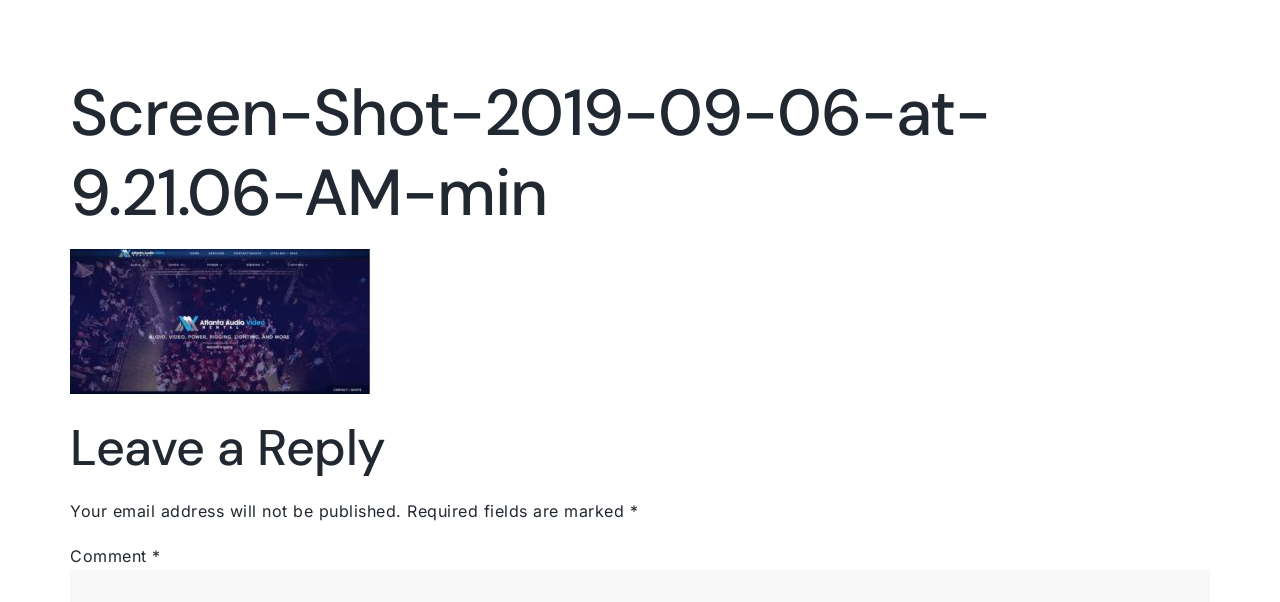

--- FILE ---
content_type: text/html; charset=UTF-8
request_url: https://totalsiteservice.com/home/screen-shot-2019-09-06-at-9-21-06-am-min-2/
body_size: 13785
content:
<!doctype html>
<html lang="en-US">
<head>
	<meta charset="UTF-8">
	<meta name="viewport" content="width=device-width, initial-scale=1">
	<link rel="profile" href="https://gmpg.org/xfn/11">
	<meta name='robots' content='index, follow, max-image-preview:large, max-snippet:-1, max-video-preview:-1' />

	<!-- This site is optimized with the Yoast SEO plugin v26.8 - https://yoast.com/product/yoast-seo-wordpress/ -->
	<title>Screen-Shot-2019-09-06-at-9.21.06-AM-min - Total Site Web Services</title>
	<link rel="canonical" href="https://totalsiteservice.com/home/screen-shot-2019-09-06-at-9-21-06-am-min-2/" />
	<meta property="og:locale" content="en_US" />
	<meta property="og:type" content="article" />
	<meta property="og:title" content="Screen-Shot-2019-09-06-at-9.21.06-AM-min - Total Site Web Services" />
	<meta property="og:url" content="https://totalsiteservice.com/home/screen-shot-2019-09-06-at-9-21-06-am-min-2/" />
	<meta property="og:site_name" content="Total Site Web Services" />
	<meta property="article:publisher" content="https://www.facebook.com/totalsitewebservices/" />
	<meta property="og:image" content="https://totalsiteservice.com/home/screen-shot-2019-09-06-at-9-21-06-am-min-2" />
	<meta property="og:image:width" content="832" />
	<meta property="og:image:height" content="403" />
	<meta property="og:image:type" content="image/jpeg" />
	<meta name="twitter:card" content="summary_large_image" />
	<script type="application/ld+json" class="yoast-schema-graph">{"@context":"https://schema.org","@graph":[{"@type":"WebPage","@id":"https://totalsiteservice.com/home/screen-shot-2019-09-06-at-9-21-06-am-min-2/","url":"https://totalsiteservice.com/home/screen-shot-2019-09-06-at-9-21-06-am-min-2/","name":"Screen-Shot-2019-09-06-at-9.21.06-AM-min - Total Site Web Services","isPartOf":{"@id":"https://totalsiteservice.com/#website"},"primaryImageOfPage":{"@id":"https://totalsiteservice.com/home/screen-shot-2019-09-06-at-9-21-06-am-min-2/#primaryimage"},"image":{"@id":"https://totalsiteservice.com/home/screen-shot-2019-09-06-at-9-21-06-am-min-2/#primaryimage"},"thumbnailUrl":"https://totalsiteservice.com/wp-content/uploads/2020/10/Screen-Shot-2019-09-06-at-9.21.06-AM-min.jpg","datePublished":"2020-10-31T21:52:13+00:00","breadcrumb":{"@id":"https://totalsiteservice.com/home/screen-shot-2019-09-06-at-9-21-06-am-min-2/#breadcrumb"},"inLanguage":"en-US","potentialAction":[{"@type":"ReadAction","target":["https://totalsiteservice.com/home/screen-shot-2019-09-06-at-9-21-06-am-min-2/"]}]},{"@type":"ImageObject","inLanguage":"en-US","@id":"https://totalsiteservice.com/home/screen-shot-2019-09-06-at-9-21-06-am-min-2/#primaryimage","url":"https://totalsiteservice.com/wp-content/uploads/2020/10/Screen-Shot-2019-09-06-at-9.21.06-AM-min.jpg","contentUrl":"https://totalsiteservice.com/wp-content/uploads/2020/10/Screen-Shot-2019-09-06-at-9.21.06-AM-min.jpg","width":832,"height":403},{"@type":"BreadcrumbList","@id":"https://totalsiteservice.com/home/screen-shot-2019-09-06-at-9-21-06-am-min-2/#breadcrumb","itemListElement":[{"@type":"ListItem","position":1,"name":"Home","item":"https://totalsiteservice.com/"},{"@type":"ListItem","position":2,"name":"Home","item":"https://totalsiteservice.com/"},{"@type":"ListItem","position":3,"name":"Screen-Shot-2019-09-06-at-9.21.06-AM-min"}]},{"@type":"WebSite","@id":"https://totalsiteservice.com/#website","url":"https://totalsiteservice.com/","name":"Total Site Services","description":"Web Design | Branding | Marketing | SEO | Consulting","publisher":{"@id":"https://totalsiteservice.com/#organization"},"potentialAction":[{"@type":"SearchAction","target":{"@type":"EntryPoint","urlTemplate":"https://totalsiteservice.com/?s={search_term_string}"},"query-input":{"@type":"PropertyValueSpecification","valueRequired":true,"valueName":"search_term_string"}}],"inLanguage":"en-US"},{"@type":"Organization","@id":"https://totalsiteservice.com/#organization","name":"Total Site Services","url":"https://totalsiteservice.com/","logo":{"@type":"ImageObject","inLanguage":"en-US","@id":"https://totalsiteservice.com/#/schema/logo/image/","url":"https://totalsiteservice.com/wp-content/uploads/2020/10/Asset-3@4x-8.png","contentUrl":"https://totalsiteservice.com/wp-content/uploads/2020/10/Asset-3@4x-8.png","width":1690,"height":788,"caption":"Total Site Services"},"image":{"@id":"https://totalsiteservice.com/#/schema/logo/image/"},"sameAs":["https://www.facebook.com/totalsitewebservices/","https://www.instagram.com/totalsiteservice/?hl=en"]}]}</script>
	<!-- / Yoast SEO plugin. -->


<link rel="alternate" type="application/rss+xml" title="Total Site Web Services &raquo; Feed" href="https://totalsiteservice.com/feed/" />
<link rel="alternate" type="application/rss+xml" title="Total Site Web Services &raquo; Comments Feed" href="https://totalsiteservice.com/comments/feed/" />
<link rel="alternate" type="application/rss+xml" title="Total Site Web Services &raquo; Screen-Shot-2019-09-06-at-9.21.06-AM-min Comments Feed" href="https://totalsiteservice.com/home/screen-shot-2019-09-06-at-9-21-06-am-min-2/feed/" />
<link rel="alternate" title="oEmbed (JSON)" type="application/json+oembed" href="https://totalsiteservice.com/wp-json/oembed/1.0/embed?url=https%3A%2F%2Ftotalsiteservice.com%2Fhome%2Fscreen-shot-2019-09-06-at-9-21-06-am-min-2%2F" />
<link rel="alternate" title="oEmbed (XML)" type="text/xml+oembed" href="https://totalsiteservice.com/wp-json/oembed/1.0/embed?url=https%3A%2F%2Ftotalsiteservice.com%2Fhome%2Fscreen-shot-2019-09-06-at-9-21-06-am-min-2%2F&#038;format=xml" />
<style id='wp-img-auto-sizes-contain-inline-css'>
img:is([sizes=auto i],[sizes^="auto," i]){contain-intrinsic-size:3000px 1500px}
/*# sourceURL=wp-img-auto-sizes-contain-inline-css */
</style>
<link rel='stylesheet' id='jkit-elements-main-css' href='https://totalsiteservice.com/wp-content/plugins/jeg-elementor-kit/assets/css/elements/main.css?ver=3.0.2' media='all' />
<style id='wp-emoji-styles-inline-css'>

	img.wp-smiley, img.emoji {
		display: inline !important;
		border: none !important;
		box-shadow: none !important;
		height: 1em !important;
		width: 1em !important;
		margin: 0 0.07em !important;
		vertical-align: -0.1em !important;
		background: none !important;
		padding: 0 !important;
	}
/*# sourceURL=wp-emoji-styles-inline-css */
</style>
<link rel='stylesheet' id='wp-block-library-css' href='https://totalsiteservice.com/wp-includes/css/dist/block-library/style.min.css?ver=6.9' media='all' />
<style id='global-styles-inline-css'>
:root{--wp--preset--aspect-ratio--square: 1;--wp--preset--aspect-ratio--4-3: 4/3;--wp--preset--aspect-ratio--3-4: 3/4;--wp--preset--aspect-ratio--3-2: 3/2;--wp--preset--aspect-ratio--2-3: 2/3;--wp--preset--aspect-ratio--16-9: 16/9;--wp--preset--aspect-ratio--9-16: 9/16;--wp--preset--color--black: #000000;--wp--preset--color--cyan-bluish-gray: #abb8c3;--wp--preset--color--white: #ffffff;--wp--preset--color--pale-pink: #f78da7;--wp--preset--color--vivid-red: #cf2e2e;--wp--preset--color--luminous-vivid-orange: #ff6900;--wp--preset--color--luminous-vivid-amber: #fcb900;--wp--preset--color--light-green-cyan: #7bdcb5;--wp--preset--color--vivid-green-cyan: #00d084;--wp--preset--color--pale-cyan-blue: #8ed1fc;--wp--preset--color--vivid-cyan-blue: #0693e3;--wp--preset--color--vivid-purple: #9b51e0;--wp--preset--gradient--vivid-cyan-blue-to-vivid-purple: linear-gradient(135deg,rgb(6,147,227) 0%,rgb(155,81,224) 100%);--wp--preset--gradient--light-green-cyan-to-vivid-green-cyan: linear-gradient(135deg,rgb(122,220,180) 0%,rgb(0,208,130) 100%);--wp--preset--gradient--luminous-vivid-amber-to-luminous-vivid-orange: linear-gradient(135deg,rgb(252,185,0) 0%,rgb(255,105,0) 100%);--wp--preset--gradient--luminous-vivid-orange-to-vivid-red: linear-gradient(135deg,rgb(255,105,0) 0%,rgb(207,46,46) 100%);--wp--preset--gradient--very-light-gray-to-cyan-bluish-gray: linear-gradient(135deg,rgb(238,238,238) 0%,rgb(169,184,195) 100%);--wp--preset--gradient--cool-to-warm-spectrum: linear-gradient(135deg,rgb(74,234,220) 0%,rgb(151,120,209) 20%,rgb(207,42,186) 40%,rgb(238,44,130) 60%,rgb(251,105,98) 80%,rgb(254,248,76) 100%);--wp--preset--gradient--blush-light-purple: linear-gradient(135deg,rgb(255,206,236) 0%,rgb(152,150,240) 100%);--wp--preset--gradient--blush-bordeaux: linear-gradient(135deg,rgb(254,205,165) 0%,rgb(254,45,45) 50%,rgb(107,0,62) 100%);--wp--preset--gradient--luminous-dusk: linear-gradient(135deg,rgb(255,203,112) 0%,rgb(199,81,192) 50%,rgb(65,88,208) 100%);--wp--preset--gradient--pale-ocean: linear-gradient(135deg,rgb(255,245,203) 0%,rgb(182,227,212) 50%,rgb(51,167,181) 100%);--wp--preset--gradient--electric-grass: linear-gradient(135deg,rgb(202,248,128) 0%,rgb(113,206,126) 100%);--wp--preset--gradient--midnight: linear-gradient(135deg,rgb(2,3,129) 0%,rgb(40,116,252) 100%);--wp--preset--font-size--small: 13px;--wp--preset--font-size--medium: 20px;--wp--preset--font-size--large: 36px;--wp--preset--font-size--x-large: 42px;--wp--preset--spacing--20: 0.44rem;--wp--preset--spacing--30: 0.67rem;--wp--preset--spacing--40: 1rem;--wp--preset--spacing--50: 1.5rem;--wp--preset--spacing--60: 2.25rem;--wp--preset--spacing--70: 3.38rem;--wp--preset--spacing--80: 5.06rem;--wp--preset--shadow--natural: 6px 6px 9px rgba(0, 0, 0, 0.2);--wp--preset--shadow--deep: 12px 12px 50px rgba(0, 0, 0, 0.4);--wp--preset--shadow--sharp: 6px 6px 0px rgba(0, 0, 0, 0.2);--wp--preset--shadow--outlined: 6px 6px 0px -3px rgb(255, 255, 255), 6px 6px rgb(0, 0, 0);--wp--preset--shadow--crisp: 6px 6px 0px rgb(0, 0, 0);}:root { --wp--style--global--content-size: 800px;--wp--style--global--wide-size: 1200px; }:where(body) { margin: 0; }.wp-site-blocks > .alignleft { float: left; margin-right: 2em; }.wp-site-blocks > .alignright { float: right; margin-left: 2em; }.wp-site-blocks > .aligncenter { justify-content: center; margin-left: auto; margin-right: auto; }:where(.wp-site-blocks) > * { margin-block-start: 24px; margin-block-end: 0; }:where(.wp-site-blocks) > :first-child { margin-block-start: 0; }:where(.wp-site-blocks) > :last-child { margin-block-end: 0; }:root { --wp--style--block-gap: 24px; }:root :where(.is-layout-flow) > :first-child{margin-block-start: 0;}:root :where(.is-layout-flow) > :last-child{margin-block-end: 0;}:root :where(.is-layout-flow) > *{margin-block-start: 24px;margin-block-end: 0;}:root :where(.is-layout-constrained) > :first-child{margin-block-start: 0;}:root :where(.is-layout-constrained) > :last-child{margin-block-end: 0;}:root :where(.is-layout-constrained) > *{margin-block-start: 24px;margin-block-end: 0;}:root :where(.is-layout-flex){gap: 24px;}:root :where(.is-layout-grid){gap: 24px;}.is-layout-flow > .alignleft{float: left;margin-inline-start: 0;margin-inline-end: 2em;}.is-layout-flow > .alignright{float: right;margin-inline-start: 2em;margin-inline-end: 0;}.is-layout-flow > .aligncenter{margin-left: auto !important;margin-right: auto !important;}.is-layout-constrained > .alignleft{float: left;margin-inline-start: 0;margin-inline-end: 2em;}.is-layout-constrained > .alignright{float: right;margin-inline-start: 2em;margin-inline-end: 0;}.is-layout-constrained > .aligncenter{margin-left: auto !important;margin-right: auto !important;}.is-layout-constrained > :where(:not(.alignleft):not(.alignright):not(.alignfull)){max-width: var(--wp--style--global--content-size);margin-left: auto !important;margin-right: auto !important;}.is-layout-constrained > .alignwide{max-width: var(--wp--style--global--wide-size);}body .is-layout-flex{display: flex;}.is-layout-flex{flex-wrap: wrap;align-items: center;}.is-layout-flex > :is(*, div){margin: 0;}body .is-layout-grid{display: grid;}.is-layout-grid > :is(*, div){margin: 0;}body{padding-top: 0px;padding-right: 0px;padding-bottom: 0px;padding-left: 0px;}a:where(:not(.wp-element-button)){text-decoration: underline;}:root :where(.wp-element-button, .wp-block-button__link){background-color: #32373c;border-width: 0;color: #fff;font-family: inherit;font-size: inherit;font-style: inherit;font-weight: inherit;letter-spacing: inherit;line-height: inherit;padding-top: calc(0.667em + 2px);padding-right: calc(1.333em + 2px);padding-bottom: calc(0.667em + 2px);padding-left: calc(1.333em + 2px);text-decoration: none;text-transform: inherit;}.has-black-color{color: var(--wp--preset--color--black) !important;}.has-cyan-bluish-gray-color{color: var(--wp--preset--color--cyan-bluish-gray) !important;}.has-white-color{color: var(--wp--preset--color--white) !important;}.has-pale-pink-color{color: var(--wp--preset--color--pale-pink) !important;}.has-vivid-red-color{color: var(--wp--preset--color--vivid-red) !important;}.has-luminous-vivid-orange-color{color: var(--wp--preset--color--luminous-vivid-orange) !important;}.has-luminous-vivid-amber-color{color: var(--wp--preset--color--luminous-vivid-amber) !important;}.has-light-green-cyan-color{color: var(--wp--preset--color--light-green-cyan) !important;}.has-vivid-green-cyan-color{color: var(--wp--preset--color--vivid-green-cyan) !important;}.has-pale-cyan-blue-color{color: var(--wp--preset--color--pale-cyan-blue) !important;}.has-vivid-cyan-blue-color{color: var(--wp--preset--color--vivid-cyan-blue) !important;}.has-vivid-purple-color{color: var(--wp--preset--color--vivid-purple) !important;}.has-black-background-color{background-color: var(--wp--preset--color--black) !important;}.has-cyan-bluish-gray-background-color{background-color: var(--wp--preset--color--cyan-bluish-gray) !important;}.has-white-background-color{background-color: var(--wp--preset--color--white) !important;}.has-pale-pink-background-color{background-color: var(--wp--preset--color--pale-pink) !important;}.has-vivid-red-background-color{background-color: var(--wp--preset--color--vivid-red) !important;}.has-luminous-vivid-orange-background-color{background-color: var(--wp--preset--color--luminous-vivid-orange) !important;}.has-luminous-vivid-amber-background-color{background-color: var(--wp--preset--color--luminous-vivid-amber) !important;}.has-light-green-cyan-background-color{background-color: var(--wp--preset--color--light-green-cyan) !important;}.has-vivid-green-cyan-background-color{background-color: var(--wp--preset--color--vivid-green-cyan) !important;}.has-pale-cyan-blue-background-color{background-color: var(--wp--preset--color--pale-cyan-blue) !important;}.has-vivid-cyan-blue-background-color{background-color: var(--wp--preset--color--vivid-cyan-blue) !important;}.has-vivid-purple-background-color{background-color: var(--wp--preset--color--vivid-purple) !important;}.has-black-border-color{border-color: var(--wp--preset--color--black) !important;}.has-cyan-bluish-gray-border-color{border-color: var(--wp--preset--color--cyan-bluish-gray) !important;}.has-white-border-color{border-color: var(--wp--preset--color--white) !important;}.has-pale-pink-border-color{border-color: var(--wp--preset--color--pale-pink) !important;}.has-vivid-red-border-color{border-color: var(--wp--preset--color--vivid-red) !important;}.has-luminous-vivid-orange-border-color{border-color: var(--wp--preset--color--luminous-vivid-orange) !important;}.has-luminous-vivid-amber-border-color{border-color: var(--wp--preset--color--luminous-vivid-amber) !important;}.has-light-green-cyan-border-color{border-color: var(--wp--preset--color--light-green-cyan) !important;}.has-vivid-green-cyan-border-color{border-color: var(--wp--preset--color--vivid-green-cyan) !important;}.has-pale-cyan-blue-border-color{border-color: var(--wp--preset--color--pale-cyan-blue) !important;}.has-vivid-cyan-blue-border-color{border-color: var(--wp--preset--color--vivid-cyan-blue) !important;}.has-vivid-purple-border-color{border-color: var(--wp--preset--color--vivid-purple) !important;}.has-vivid-cyan-blue-to-vivid-purple-gradient-background{background: var(--wp--preset--gradient--vivid-cyan-blue-to-vivid-purple) !important;}.has-light-green-cyan-to-vivid-green-cyan-gradient-background{background: var(--wp--preset--gradient--light-green-cyan-to-vivid-green-cyan) !important;}.has-luminous-vivid-amber-to-luminous-vivid-orange-gradient-background{background: var(--wp--preset--gradient--luminous-vivid-amber-to-luminous-vivid-orange) !important;}.has-luminous-vivid-orange-to-vivid-red-gradient-background{background: var(--wp--preset--gradient--luminous-vivid-orange-to-vivid-red) !important;}.has-very-light-gray-to-cyan-bluish-gray-gradient-background{background: var(--wp--preset--gradient--very-light-gray-to-cyan-bluish-gray) !important;}.has-cool-to-warm-spectrum-gradient-background{background: var(--wp--preset--gradient--cool-to-warm-spectrum) !important;}.has-blush-light-purple-gradient-background{background: var(--wp--preset--gradient--blush-light-purple) !important;}.has-blush-bordeaux-gradient-background{background: var(--wp--preset--gradient--blush-bordeaux) !important;}.has-luminous-dusk-gradient-background{background: var(--wp--preset--gradient--luminous-dusk) !important;}.has-pale-ocean-gradient-background{background: var(--wp--preset--gradient--pale-ocean) !important;}.has-electric-grass-gradient-background{background: var(--wp--preset--gradient--electric-grass) !important;}.has-midnight-gradient-background{background: var(--wp--preset--gradient--midnight) !important;}.has-small-font-size{font-size: var(--wp--preset--font-size--small) !important;}.has-medium-font-size{font-size: var(--wp--preset--font-size--medium) !important;}.has-large-font-size{font-size: var(--wp--preset--font-size--large) !important;}.has-x-large-font-size{font-size: var(--wp--preset--font-size--x-large) !important;}
:root :where(.wp-block-pullquote){font-size: 1.5em;line-height: 1.6;}
/*# sourceURL=global-styles-inline-css */
</style>
<link rel='stylesheet' id='qi-addons-for-elementor-grid-style-css' href='https://totalsiteservice.com/wp-content/plugins/qi-addons-for-elementor/assets/css/grid.min.css?ver=1.9.5' media='all' />
<link rel='stylesheet' id='qi-addons-for-elementor-helper-parts-style-css' href='https://totalsiteservice.com/wp-content/plugins/qi-addons-for-elementor/assets/css/helper-parts.min.css?ver=1.9.5' media='all' />
<link rel='stylesheet' id='qi-addons-for-elementor-style-css' href='https://totalsiteservice.com/wp-content/plugins/qi-addons-for-elementor/assets/css/main.min.css?ver=1.9.5' media='all' />
<link rel='stylesheet' id='elementor-icons-css' href='https://totalsiteservice.com/wp-content/plugins/elementor/assets/lib/eicons/css/elementor-icons.min.css?ver=5.46.0' media='all' />
<link rel='stylesheet' id='elementor-frontend-css' href='https://totalsiteservice.com/wp-content/plugins/elementor/assets/css/frontend.min.css?ver=3.34.3' media='all' />
<link rel='stylesheet' id='elementor-post-3918-css' href='https://totalsiteservice.com/wp-content/uploads/elementor/css/post-3918.css?ver=1769494540' media='all' />
<link rel='stylesheet' id='jet-tricks-frontend-css' href='https://totalsiteservice.com/wp-content/plugins/jet-tricks/assets/css/jet-tricks-frontend.css?ver=1.5.9' media='all' />
<link rel='stylesheet' id='font-awesome-5-all-css' href='https://totalsiteservice.com/wp-content/plugins/elementor/assets/lib/font-awesome/css/all.min.css?ver=3.34.3' media='all' />
<link rel='stylesheet' id='font-awesome-4-shim-css' href='https://totalsiteservice.com/wp-content/plugins/elementor/assets/lib/font-awesome/css/v4-shims.min.css?ver=3.34.3' media='all' />
<link rel='stylesheet' id='hello-elementor-css' href='https://totalsiteservice.com/wp-content/themes/hello-elementor/assets/css/reset.css?ver=3.4.6' media='all' />
<link rel='stylesheet' id='hello-elementor-theme-style-css' href='https://totalsiteservice.com/wp-content/themes/hello-elementor/assets/css/theme.css?ver=3.4.6' media='all' />
<link rel='stylesheet' id='hello-elementor-header-footer-css' href='https://totalsiteservice.com/wp-content/themes/hello-elementor/assets/css/header-footer.css?ver=3.4.6' media='all' />
<link rel='stylesheet' id='widget-image-css' href='https://totalsiteservice.com/wp-content/plugins/elementor/assets/css/widget-image.min.css?ver=3.34.3' media='all' />
<link rel='stylesheet' id='widget-nav-menu-css' href='https://totalsiteservice.com/wp-content/plugins/elementor-pro/assets/css/widget-nav-menu.min.css?ver=3.34.3' media='all' />
<link rel='stylesheet' id='e-animation-fadeIn-css' href='https://totalsiteservice.com/wp-content/plugins/elementor/assets/lib/animations/styles/fadeIn.min.css?ver=3.34.3' media='all' />
<link rel='stylesheet' id='widget-icon-list-css' href='https://totalsiteservice.com/wp-content/plugins/elementor/assets/css/widget-icon-list.min.css?ver=3.34.3' media='all' />
<link rel='stylesheet' id='widget-heading-css' href='https://totalsiteservice.com/wp-content/plugins/elementor/assets/css/widget-heading.min.css?ver=3.34.3' media='all' />
<link rel='stylesheet' id='elementor-post-1856-css' href='https://totalsiteservice.com/wp-content/uploads/elementor/css/post-1856.css?ver=1769494540' media='all' />
<link rel='stylesheet' id='elementor-post-1067-css' href='https://totalsiteservice.com/wp-content/uploads/elementor/css/post-1067.css?ver=1769494540' media='all' />
<link rel='stylesheet' id='swiper-css' href='https://totalsiteservice.com/wp-content/plugins/qi-addons-for-elementor/assets/plugins/swiper/8.4.5/swiper.min.css?ver=8.4.5' media='all' />
<link rel='stylesheet' id='elementor-gf-local-dmsans-css' href='https://totalsiteservice.com/wp-content/uploads/elementor/google-fonts/css/dmsans.css?ver=1742276973' media='all' />
<link rel='stylesheet' id='elementor-gf-local-inter-css' href='https://totalsiteservice.com/wp-content/uploads/elementor/google-fonts/css/inter.css?ver=1742276983' media='all' />
<link rel='stylesheet' id='elementor-icons-shared-0-css' href='https://totalsiteservice.com/wp-content/plugins/elementor/assets/lib/font-awesome/css/fontawesome.min.css?ver=5.15.3' media='all' />
<link rel='stylesheet' id='elementor-icons-fa-regular-css' href='https://totalsiteservice.com/wp-content/plugins/elementor/assets/lib/font-awesome/css/regular.min.css?ver=5.15.3' media='all' />
<link rel='stylesheet' id='elementor-icons-fa-solid-css' href='https://totalsiteservice.com/wp-content/plugins/elementor/assets/lib/font-awesome/css/solid.min.css?ver=5.15.3' media='all' />
<script src="https://totalsiteservice.com/wp-includes/js/jquery/jquery.min.js?ver=3.7.1" id="jquery-core-js"></script>
<script src="https://totalsiteservice.com/wp-includes/js/jquery/jquery-migrate.min.js?ver=3.4.1" id="jquery-migrate-js"></script>
<script src="https://totalsiteservice.com/wp-content/plugins/elementor/assets/lib/font-awesome/js/v4-shims.min.js?ver=3.34.3" id="font-awesome-4-shim-js"></script>
<link rel="https://api.w.org/" href="https://totalsiteservice.com/wp-json/" /><link rel="alternate" title="JSON" type="application/json" href="https://totalsiteservice.com/wp-json/wp/v2/media/3263" /><link rel="EditURI" type="application/rsd+xml" title="RSD" href="https://totalsiteservice.com/xmlrpc.php?rsd" />
<meta name="generator" content="WordPress 6.9" />
<link rel='shortlink' href='https://totalsiteservice.com/?p=3263' />
<!-- Facebook Pixel Code -->
<script>
!function(f,b,e,v,n,t,s)
{if(f.fbq)return;n=f.fbq=function(){n.callMethod?
n.callMethod.apply(n,arguments):n.queue.push(arguments)};
if(!f._fbq)f._fbq=n;n.push=n;n.loaded=!0;n.version='2.0';
n.queue=[];t=b.createElement(e);t.async=!0;
t.src=v;s=b.getElementsByTagName(e)[0];
s.parentNode.insertBefore(t,s)}(window, document,'script',
'https://connect.facebook.net/en_US/fbevents.js');
fbq('init', '698271521138406');
fbq('track', 'PageView');
</script>
<noscript><img height="1" width="1" style="display:none"
src="https://www.facebook.com/tr?id=698271521138406&ev=PageView&noscript=1"
/></noscript>
<!-- End Facebook Pixel Code -->
<meta name="google-site-verification" content="XniUKmkS4jlmIL55r5chBgeQ2Vmv_zpzw_7cOo-oSc0" />
<!-- Facebook Pixel Code -->
<script>
  !function(f,b,e,v,n,t,s)
  {if(f.fbq)return;n=f.fbq=function(){n.callMethod?
  n.callMethod.apply(n,arguments):n.queue.push(arguments)};
  if(!f._fbq)f._fbq=n;n.push=n;n.loaded=!0;n.version='2.0';
  n.queue=[];t=b.createElement(e);t.async=!0;

<meta name="google-site-verification" content="J-PwiXxhD-LCYsOfM41KDCUIOVT_TCxVHqrrIYZQu4Y" />

<!-- Global site tag (gtag.js) - Google Ads: 650498278 -->
<script async src="https://www.googletagmanager.com/gtag/js?id=AW-650498278"></script>
<script>
  window.dataLayer = window.dataLayer || [];
  function gtag(){dataLayer.push(arguments);}
  gtag('js', new Date());

<!-- Global site tag (gtag.js) - Google Analytics -->
<script async src="https://www.googletagmanager.com/gtag/js?id=UA-177437455-1"></script>
<script>
  window.dataLayer = window.dataLayer || [];
  function gtag(){dataLayer.push(arguments);}
  gtag('js', new Date());

  gtag('config', 'UA-177437455-1');
</script>

<!-- Event snippet for Submit form conversion page
In your html page, add the snippet and call gtag_report_conversion when someone clicks on the chosen link or button. -->
<script>
function gtag_report_conversion(url) {
  var callback = function () {
    if (typeof(url) != 'undefined') {
      window.location = url;
    }
  };
  gtag('event', 'conversion', {
      'send_to': 'AW-650498278/WZmGCL3EuOIBEOahl7YC',
      'event_callback': callback
  });
  return false;
}
</script>

<!-- Global site tag (gtag.js) - Google Analytics -->
<script async src="https://www.googletagmanager.com/gtag/js?id=UA-177437455-1"></script>
<script>
  window.dataLayer = window.dataLayer || [];
  function gtag(){dataLayer.push(arguments);}
  gtag('js', new Date());

  gtag('config', 'UA-177437455-1');
</script><meta name="generator" content="Elementor 3.34.3; features: additional_custom_breakpoints; settings: css_print_method-external, google_font-enabled, font_display-auto">
			<style>
				.e-con.e-parent:nth-of-type(n+4):not(.e-lazyloaded):not(.e-no-lazyload),
				.e-con.e-parent:nth-of-type(n+4):not(.e-lazyloaded):not(.e-no-lazyload) * {
					background-image: none !important;
				}
				@media screen and (max-height: 1024px) {
					.e-con.e-parent:nth-of-type(n+3):not(.e-lazyloaded):not(.e-no-lazyload),
					.e-con.e-parent:nth-of-type(n+3):not(.e-lazyloaded):not(.e-no-lazyload) * {
						background-image: none !important;
					}
				}
				@media screen and (max-height: 640px) {
					.e-con.e-parent:nth-of-type(n+2):not(.e-lazyloaded):not(.e-no-lazyload),
					.e-con.e-parent:nth-of-type(n+2):not(.e-lazyloaded):not(.e-no-lazyload) * {
						background-image: none !important;
					}
				}
			</style>
			<link rel="icon" href="https://totalsiteservice.com/wp-content/uploads/2022/04/cropped-Untitled-design-12-32x32.png" sizes="32x32" />
<link rel="icon" href="https://totalsiteservice.com/wp-content/uploads/2022/04/cropped-Untitled-design-12-192x192.png" sizes="192x192" />
<link rel="apple-touch-icon" href="https://totalsiteservice.com/wp-content/uploads/2022/04/cropped-Untitled-design-12-180x180.png" />
<meta name="msapplication-TileImage" content="https://totalsiteservice.com/wp-content/uploads/2022/04/cropped-Untitled-design-12-270x270.png" />
		<style id="wp-custom-css">
			.elementor-2 .elementor-element.elementor-element-33e17055:not(.elementor-motion-effects-element-type-background), .elementor-2 .elementor-element.elementor-element-33e17055 > .elementor-motion-effects-container > .elementor-motion-effects-layer {
    background-image: url(https://totalsiteservice-1591e.kxcdn.com/wp-content/uploads/2020/05/business-people-having-fun-and-chatting-at-workpla-KRXGD36-min-min.jpg);
    background-position: center center;
    background-repeat: no-repeat;
    background-size: cover;
}

.elementor-2 .elementor-element.elementor-element-d5668d1:not(.elementor-motion-effects-element-type-background), .elementor-2 .elementor-element.elementor-element-d5668d1 > .elementor-motion-effects-container > .elementor-motion-effects-layer {
    background-image: url(https://totalsiteservice-1591e.kxcdn.com/wp-content/uploads/2019/05/adult-beautiful-blur-935756-min.jpg);
    background-position: center center;
    background-repeat: no-repeat;
    background-size: cover;
}

.elementor-839 .elementor-element.elementor-element-3db948f:not(.elementor-motion-effects-element-type-background), .elementor-839 .elementor-element.elementor-element-3db948f > .elementor-motion-effects-container > .elementor-motion-effects-layer {
    background-image: url(https://totalsiteservice-1591e.kxcdn.com/wp-content/uploads/2019/05/adult-beautiful-blur-935756-min.jpg);
    background-position: center center;
    background-repeat: no-repeat;
    background-size: cover;
}

.elementor-919 .elementor-element.elementor-element-cd0bca6:not(.elementor-motion-effects-element-type-background), .elementor-919 .elementor-element.elementor-element-cd0bca6 > .elementor-motion-effects-container > .elementor-motion-effects-layer {
    background-image: url(https://totalsiteservice-1591e.kxcdn.com/wp-content/uploads/2019/05/adult-beautiful-blur-935756-min.jpg);
    background-position: center center;
    background-repeat: no-repeat;
    background-size: cover;
}
.elementor-919 .elementor-element.elementor-element-d69aef8:not(.elementor-motion-effects-element-type-background), .elementor-919 .elementor-element.elementor-element-d69aef8 > .elementor-motion-effects-container > .elementor-motion-effects-layer {
    background-image: url(https://totalsiteservice-1591e.kxcdn.com/wp-content/uploads/2020/01/adult-attire-commerce-1367269-1024x682.jpg);
    background-position: center center;
    background-repeat: no-repeat;
    background-size: cover;
}
.elementor-919 .elementor-element.elementor-element-3e13dc69:not(.elementor-motion-effects-element-type-background), .elementor-919 .elementor-element.elementor-element-3e13dc69 > .elementor-motion-effects-container > .elementor-motion-effects-layer {
    background-image: url(https://totalsiteservice-1591e.kxcdn.com/wp-content/uploads/2018/09/36.png);
    background-position: bottom center;
    background-repeat: no-repeat;
    background-size: cover;
}

.elementor-919 .elementor-element.elementor-element-a0306ed:not(.elementor-motion-effects-element-type-background), .elementor-919 .elementor-element.elementor-element-a0306ed > .elementor-motion-effects-container > .elementor-motion-effects-layer {
    background-image: url(https://totalsiteservice-1591e.kxcdn.com/wp-content/uploads/2020/01/adorable-baby-babysitter-1257110-min-copy.jpg);
    background-position: center center;
    background-repeat: no-repeat;
    background-size: cover;
}


.elementor-919 .elementor-element.elementor-element-3e13dc69:not(.elementor-motion-effects-element-type-background),
.elementor-919 .elementor-element.elementor-element-3e13dc69>.elementor-motion-effects-container>.elementor-motion-effects-layer {
	background-image: url("https://totalsiteservice-1591e.kxcdn.com/wp-content/uploads/2018/09/36.png");
	background-position: bottom center;
	background-repeat: no-repeat;
	background-size: cover;
}

.elementor-919 .elementor-element.elementor-element-a0306ed:not(.elementor-motion-effects-element-type-background),
.elementor-919 .elementor-element.elementor-element-a0306ed>.elementor-motion-effects-container>.elementor-motion-effects-layer {
	background-image: url("https://totalsiteservice-1591e.kxcdn.com/wp-content/uploads/2020/01/adorable-baby-babysitter-1257110-min-copy.jpg");
	background-position: center center;
	background-repeat: no-repeat;
	background-size: cover;
}

.elementor-919 .elementor-element.elementor-element-085ce2c:not(.elementor-motion-effects-element-type-background),
.elementor-919 .elementor-element.elementor-element-085ce2c>.elementor-motion-effects-container>.elementor-motion-effects-layer {
	background-image: url("https://totalsiteservice-1591e.kxcdn.com/wp-content/uploads/2020/04/dan-gold-218878-unsplash-min-copy-3.jpg");
	background-position: center center;
	background-repeat: no-repeat;
	background-size: cover;
}

.elementor-919 .elementor-element.elementor-element-0d7cf35:not(.elementor-motion-effects-element-type-background),
.elementor-919 .elementor-element.elementor-element-0d7cf35>.elementor-motion-effects-container>.elementor-motion-effects-layer {
	background-image: url("https://totalsiteservice-1591e.kxcdn.com/wp-content/uploads/2020/09/brad-huchteman-sR1Kz2auNJE-unsplash-min.jpg");
	background-position: center center;
	background-repeat: no-repeat;
	background-size: cover;
}

.elementor-919 .elementor-element.elementor-element-d69aef8:not(.elementor-motion-effects-element-type-background),
.elementor-919 .elementor-element.elementor-element-d69aef8>.elementor-motion-effects-container>.elementor-motion-effects-layer {
	background-image: url("https://totalsiteservice-1591e.kxcdn.com/wp-content/uploads/2020/01/adult-attire-commerce-1367269-1024x682.jpg");
	background-position: center center;
	background-repeat: no-repeat;
	background-size: cover;
}

.elementor-919 .elementor-element.elementor-element-5018cbf:not(.elementor-motion-effects-element-type-background),
.elementor-919 .elementor-element.elementor-element-5018cbf>.elementor-motion-effects-container>.elementor-motion-effects-layer {
	background-image: url("https://totalsiteservice-1591e.kxcdn.com/wp-content/uploads/2020/07/hero-international-trade-law-firm-2-atlanta-ga-min.jpg");
	background-position: center center;
	background-repeat: no-repeat;
	background-size: cover;
}

.elementor-919 .elementor-element.elementor-element-4cdac01:not(.elementor-motion-effects-element-type-background),
.elementor-919 .elementor-element.elementor-element-4cdac01>.elementor-motion-effects-container>.elementor-motion-effects-layer {
	background-image: url("https://totalsiteservice-1591e.kxcdn.com/wp-content/uploads/2019/02/home-v5.jpg");
	background-position: center center;
	background-repeat: no-repeat;
	background-size: cover;
}

.elementor-919 .elementor-element.elementor-element-b4c3609:not(.elementor-motion-effects-element-type-background),
.elementor-919 .elementor-element.elementor-element-b4c3609>.elementor-motion-effects-container>.elementor-motion-effects-layer {
	background-image: url("https://totalsiteservice-1591e.kxcdn.com/wp-content/uploads/2020/01/automobile-automotive-car-1104768-1.jpg");
	background-position: center center;
	background-repeat: no-repeat;
	background-size: cover;
}

.elementor-919 .elementor-element.elementor-element-d59ef80:not(.elementor-motion-effects-element-type-background),
.elementor-919 .elementor-element.elementor-element-d59ef80>.elementor-motion-effects-container>.elementor-motion-effects-layer {
	background-image: url("https://totalsiteservice-1591e.kxcdn.com/wp-content/uploads/2019/12/Random-Filler-Picture-min-min.jpg");
	background-position: center center;
	background-repeat: no-repeat;
	background-size: cover;
}


.elementor-919 .elementor-element.elementor-element-31b302b:not(.elementor-motion-effects-element-type-background),
.elementor-919 .elementor-element.elementor-element-31b302b>.elementor-motion-effects-container>.elementor-motion-effects-layer {
	background-image: url("https://totalsiteservice-1591e.kxcdn.com/wp-content/uploads/2020/01/1-1-min-min.jpg");
	background-position: center center;
	background-repeat: no-repeat;
	background-size: cover;
}

.elementor-919 .elementor-element.elementor-element-a1e5055:not(.elementor-motion-effects-element-type-background),
.elementor-919 .elementor-element.elementor-element-a1e5055>.elementor-motion-effects-container>.elementor-motion-effects-layer {
	background-image: url("https://totalsiteservice-1591e.kxcdn.com/wp-content/uploads/2020/01/br-the-silhouettes-of-concert-crowd-in-front-of-P2MX944.jpg");
	background-position: center center;
	background-repeat: no-repeat;
	background-size: cover;
}

.elementor-919 .elementor-element.elementor-element-a7eaf32:not(.elementor-motion-effects-element-type-background),
.elementor-919 .elementor-element.elementor-element-a7eaf32>.elementor-motion-effects-container>.elementor-motion-effects-layer {
	background-image: url("https://totalsiteservice-1591e.kxcdn.com/wp-content/uploads/2020/01/slider_home_flooring-1-1-min-1.jpg");
	background-position: center center;
	background-repeat: no-repeat;
	background-size: cover;
}

.elementor-919 .elementor-element.elementor-element-197b31f:not(.elementor-motion-effects-element-type-background),
.elementor-919 .elementor-element.elementor-element-197b31f>.elementor-motion-effects-container>.elementor-motion-effects-layer {
	background-image: url("https://totalsiteservice-1591e.kxcdn.com/wp-content/uploads/2020/01/happy-family-sharing-pizza-together-at-home-8TRDAH5-min-copy-2.jpg");
	background-position: center center;
	background-repeat: no-repeat;
	background-size: cover;
}

.elementor-919 .elementor-element.elementor-element-297ccdf:not(.elementor-motion-effects-element-type-background),
.elementor-919 .elementor-element.elementor-element-297ccdf>.elementor-motion-effects-container>.elementor-motion-effects-layer {
	background-image: url("https://totalsiteservice-1591e.kxcdn.com/wp-content/uploads/2019/12/Zen-White-min.jpg");
	background-position: center center;
	background-repeat: no-repeat;
	background-size: cover;
}

.elementor-919 .elementor-element.elementor-element-8b03a35:not(.elementor-motion-effects-element-type-background),
.elementor-919 .elementor-element.elementor-element-8b03a35>.elementor-motion-effects-container>.elementor-motion-effects-layer {
	background-image: url("https://totalsiteservice-1591e.kxcdn.com/wp-content/uploads/2020/01/rawpixel-649905-unsplash-min-copyright-e1555648386216-min-min.jpg");
	background-position: center center;
	background-repeat: no-repeat;
	background-size: cover;
}

.elementor-919 .elementor-element.elementor-element-cd0bca6:not(.elementor-motion-effects-element-type-background),
.elementor-919 .elementor-element.elementor-element-cd0bca6>.elementor-motion-effects-container>.elementor-motion-effects-layer {
	background-image: url("https://totalsiteservice-1591e.kxcdn.com/wp-content/uploads/2019/05/adult-beautiful-blur-935756-min.jpg");
	background-position: center center;
	background-repeat: no-repeat;
	background-size: cover;
}

/* Start Custom Fonts CSS */

@font-face {
	font-family: 'Aktiv Grotesk Light custom';
	font-style: normal;
	font-weight: normal;
	font-display: auto;
	src: url('https://totalsiteservice-1591e.kxcdn.com/wp-content/uploads/2018/11/AktivGrotesk-Light.ttf') format('truetype');
}


/* End Custom Fonts CSS */

/** Start Block Kit CSS: 136-3-fc37602abad173a9d9d95d89bbe6bb80 **/

.envato-block__preview{overflow: visible !important;}

/** End Block Kit CSS: 136-3-fc37602abad173a9d9d95d89bbe6bb80 **/



/** Start Block Kit CSS: 71-3-d415519effd9e11f35d2438c58ea7ebf **/

.envato-block__preview{overflow: visible;}

/** End Block Kit CSS: 71-3-d415519effd9e11f35d2438c58ea7ebf **/



/** Start Block Kit CSS: 69-3-4f8cfb8a1a68ec007f2be7a02bdeadd9 **/

.envato-kit-66-menu .e--pointer-framed .elementor-item:before{
	border-radius:1px;
}

.envato-kit-66-subscription-form .elementor-form-fields-wrapper{
	position:relative;
}

.envato-kit-66-subscription-form .elementor-form-fields-wrapper .elementor-field-type-submit{
	position:static;
}

.envato-kit-66-subscription-form .elementor-form-fields-wrapper .elementor-field-type-submit button{
	position: absolute;
    top: 50%;
    right: 6px;
    transform: translate(0, -50%);
		-moz-transform: translate(0, -50%);
		-webmit-transform: translate(0, -50%);
}

.envato-kit-66-testi-slider .elementor-testimonial__footer{
	margin-top: -60px !important;
	z-index: 99;
  position: relative;
}

.envato-kit-66-featured-slider .elementor-slides .slick-prev{
	width:50px;
	height:50px;
	background-color:#ffffff !important;
	transform:rotate(45deg);
	-moz-transform:rotate(45deg);
	-webkit-transform:rotate(45deg);
	left:-25px !important;
	-webkit-box-shadow: 0px 1px 2px 1px rgba(0,0,0,0.32);
	-moz-box-shadow: 0px 1px 2px 1px rgba(0,0,0,0.32);
	box-shadow: 0px 1px 2px 1px rgba(0,0,0,0.32);
}

.envato-kit-66-featured-slider .elementor-slides .slick-prev:before{
	display:block;
	margin-top:0px;
	margin-left:0px;
	transform:rotate(-45deg);
	-moz-transform:rotate(-45deg);
	-webkit-transform:rotate(-45deg);
}

.envato-kit-66-featured-slider .elementor-slides .slick-next{
	width:50px;
	height:50px;
	background-color:#ffffff !important;
	transform:rotate(45deg);
	-moz-transform:rotate(45deg);
	-webkit-transform:rotate(45deg);
	right:-25px !important;
	-webkit-box-shadow: 0px 1px 2px 1px rgba(0,0,0,0.32);
	-moz-box-shadow: 0px 1px 2px 1px rgba(0,0,0,0.32);
	box-shadow: 0px 1px 2px 1px rgba(0,0,0,0.32);
}

.envato-kit-66-featured-slider .elementor-slides .slick-next:before{
	display:block;
	margin-top:-5px;
	margin-right:-5px;
	transform:rotate(-45deg);
	-moz-transform:rotate(-45deg);
	-webkit-transform:rotate(-45deg);
}

.envato-kit-66-orangetext{
	color:#f4511e;
}

.envato-kit-66-countdown .elementor-countdown-label{
	display:inline-block !important;
	border:2px solid rgba(255,255,255,0.2);
	padding:9px 20px;
}

/** End Block Kit CSS: 69-3-4f8cfb8a1a68ec007f2be7a02bdeadd9 **/



/** Start Block Kit CSS: 144-3-3a7d335f39a8579c20cdf02f8d462582 **/

.envato-block__preview{overflow: visible;}

/* Envato Kit 141 Custom Styles - Applied to the element under Advanced */

.elementor-headline-animation-type-drop-in .elementor-headline-dynamic-wrapper{
	text-align: center;
}
.envato-kit-141-top-0 h1,
.envato-kit-141-top-0 h2,
.envato-kit-141-top-0 h3,
.envato-kit-141-top-0 h4,
.envato-kit-141-top-0 h5,
.envato-kit-141-top-0 h6,
.envato-kit-141-top-0 p {
	margin-top: 0;
}

.envato-kit-141-newsletter-inline .elementor-field-textual.elementor-size-md {
	padding-left: 1.5rem;
	padding-right: 1.5rem;
}

.envato-kit-141-bottom-0 p {
	margin-bottom: 0;
}

.envato-kit-141-bottom-8 .elementor-price-list .elementor-price-list-item .elementor-price-list-header {
	margin-bottom: .5rem;
}

.envato-kit-141.elementor-widget-testimonial-carousel.elementor-pagination-type-bullets .swiper-container {
	padding-bottom: 52px;
}

.envato-kit-141-display-inline {
	display: inline-block;
}

.envato-kit-141 .elementor-slick-slider ul.slick-dots {
	bottom: -40px;
}

/** End Block Kit CSS: 144-3-3a7d335f39a8579c20cdf02f8d462582 **/



/** Start Block Kit CSS: 141-3-1d55f1e76be9fb1a8d9de88accbe962f **/

.envato-kit-138-bracket .elementor-widget-container > *:before{
	content:"[";
	color:#ffab00;
	display:inline-block;
	margin-right:4px;
	line-height:1em;
	position:relative;
	top:-1px;
}

.envato-kit-138-bracket .elementor-widget-container > *:after{
	content:"]";
	color:#ffab00;
	display:inline-block;
	margin-left:4px;
	line-height:1em;
	position:relative;
	top:-1px;
}

/** End Block Kit CSS: 141-3-1d55f1e76be9fb1a8d9de88accbe962f **/

		</style>
		</head>
<body class="attachment wp-singular attachment-template-default attachmentid-3263 attachment-jpeg wp-custom-logo wp-embed-responsive wp-theme-hello-elementor qodef-qi--no-touch qi-addons-for-elementor-1.9.5 jkit-color-scheme hello-elementor-default elementor-default elementor-kit-3918">


<a class="skip-link screen-reader-text" href="#content">Skip to content</a>

		<header data-elementor-type="header" data-elementor-id="1856" class="elementor elementor-1856 elementor-location-header" data-elementor-post-type="elementor_library">
					<section class="elementor-section elementor-top-section elementor-element elementor-element-8312598 elementor-section-boxed elementor-section-height-default elementor-section-height-default" data-id="8312598" data-element_type="section" data-settings="{&quot;background_background&quot;:&quot;classic&quot;}">
						<div class="elementor-container elementor-column-gap-default">
					<div class="elementor-column elementor-col-50 elementor-top-column elementor-element elementor-element-709740d" data-id="709740d" data-element_type="column">
			<div class="elementor-widget-wrap elementor-element-populated">
						<div class="elementor-element elementor-element-96340ac elementor-widget elementor-widget-image" data-id="96340ac" data-element_type="widget" data-widget_type="image.default">
				<div class="elementor-widget-container">
																<a href="/">
							<img width="1690" height="610" src="https://totalsiteservice.com/wp-content/uploads/2019/04/Asset-2@4x-8-copy-2.png" class="attachment-full size-full wp-image-3960" alt="" decoding="async" srcset="https://totalsiteservice.com/wp-content/uploads/2019/04/Asset-2@4x-8-copy-2.png 1690w, https://totalsiteservice.com/wp-content/uploads/2019/04/Asset-2@4x-8-copy-2-300x108.png 300w, https://totalsiteservice.com/wp-content/uploads/2019/04/Asset-2@4x-8-copy-2-1024x370.png 1024w, https://totalsiteservice.com/wp-content/uploads/2019/04/Asset-2@4x-8-copy-2-768x277.png 768w, https://totalsiteservice.com/wp-content/uploads/2019/04/Asset-2@4x-8-copy-2-1536x554.png 1536w" sizes="(max-width: 1690px) 100vw, 1690px" />								</a>
															</div>
				</div>
					</div>
		</div>
				<div class="elementor-column elementor-col-50 elementor-top-column elementor-element elementor-element-8ae6d4d" data-id="8ae6d4d" data-element_type="column">
			<div class="elementor-widget-wrap elementor-element-populated">
						<div class="elementor-element elementor-element-0c7e782 elementor-nav-menu__align-end elementor-nav-menu--stretch elementor-nav-menu--dropdown-tablet elementor-nav-menu__text-align-aside elementor-nav-menu--toggle elementor-nav-menu--burger elementor-widget elementor-widget-nav-menu" data-id="0c7e782" data-element_type="widget" data-settings="{&quot;full_width&quot;:&quot;stretch&quot;,&quot;submenu_icon&quot;:{&quot;value&quot;:&quot;&lt;i class=\&quot;fas e-plus-icon\&quot; aria-hidden=\&quot;true\&quot;&gt;&lt;\/i&gt;&quot;,&quot;library&quot;:&quot;&quot;},&quot;layout&quot;:&quot;horizontal&quot;,&quot;toggle&quot;:&quot;burger&quot;}" data-widget_type="nav-menu.default">
				<div class="elementor-widget-container">
								<nav aria-label="Menu" class="elementor-nav-menu--main elementor-nav-menu__container elementor-nav-menu--layout-horizontal e--pointer-underline e--animation-fade">
				<ul id="menu-1-0c7e782" class="elementor-nav-menu"><li class="menu-item menu-item-type-custom menu-item-object-custom menu-item-has-children menu-item-4493"><a href="#" class="elementor-item elementor-item-anchor">Services</a>
<ul class="sub-menu elementor-nav-menu--dropdown">
	<li class="menu-item menu-item-type-post_type menu-item-object-page menu-item-4153"><a href="https://totalsiteservice.com/web-design/" class="elementor-sub-item">Web Design &#038; Development</a></li>
	<li class="menu-item menu-item-type-post_type menu-item-object-page menu-item-4151"><a href="https://totalsiteservice.com/digital-marketing/" class="elementor-sub-item">Digital Marketing</a></li>
	<li class="menu-item menu-item-type-post_type menu-item-object-page menu-item-4152"><a href="https://totalsiteservice.com/seo/" class="elementor-sub-item">Search Engine Optimization</a></li>
	<li class="menu-item menu-item-type-post_type menu-item-object-page menu-item-5023"><a href="https://totalsiteservice.com/app-development/" class="elementor-sub-item">App Development</a></li>
</ul>
</li>
<li class="menu-item menu-item-type-post_type menu-item-object-page menu-item-945"><a href="https://totalsiteservice.com/our-portfolio/" class="elementor-item">Portfolio</a></li>
<li class="menu-item menu-item-type-post_type menu-item-object-page menu-item-1024"><a href="https://totalsiteservice.com/contact/" class="elementor-item">Contact</a></li>
<li class="menu-item menu-item-type-custom menu-item-object-custom menu-item-5083"><a href="tel:6783823832" class="elementor-item">Call Now (678) 382-3832</a></li>
</ul>			</nav>
					<div class="elementor-menu-toggle" role="button" tabindex="0" aria-label="Menu Toggle" aria-expanded="false">
			<i aria-hidden="true" role="presentation" class="elementor-menu-toggle__icon--open eicon-menu-bar"></i><i aria-hidden="true" role="presentation" class="elementor-menu-toggle__icon--close eicon-close"></i>		</div>
					<nav class="elementor-nav-menu--dropdown elementor-nav-menu__container" aria-hidden="true">
				<ul id="menu-2-0c7e782" class="elementor-nav-menu"><li class="menu-item menu-item-type-custom menu-item-object-custom menu-item-has-children menu-item-4493"><a href="#" class="elementor-item elementor-item-anchor" tabindex="-1">Services</a>
<ul class="sub-menu elementor-nav-menu--dropdown">
	<li class="menu-item menu-item-type-post_type menu-item-object-page menu-item-4153"><a href="https://totalsiteservice.com/web-design/" class="elementor-sub-item" tabindex="-1">Web Design &#038; Development</a></li>
	<li class="menu-item menu-item-type-post_type menu-item-object-page menu-item-4151"><a href="https://totalsiteservice.com/digital-marketing/" class="elementor-sub-item" tabindex="-1">Digital Marketing</a></li>
	<li class="menu-item menu-item-type-post_type menu-item-object-page menu-item-4152"><a href="https://totalsiteservice.com/seo/" class="elementor-sub-item" tabindex="-1">Search Engine Optimization</a></li>
	<li class="menu-item menu-item-type-post_type menu-item-object-page menu-item-5023"><a href="https://totalsiteservice.com/app-development/" class="elementor-sub-item" tabindex="-1">App Development</a></li>
</ul>
</li>
<li class="menu-item menu-item-type-post_type menu-item-object-page menu-item-945"><a href="https://totalsiteservice.com/our-portfolio/" class="elementor-item" tabindex="-1">Portfolio</a></li>
<li class="menu-item menu-item-type-post_type menu-item-object-page menu-item-1024"><a href="https://totalsiteservice.com/contact/" class="elementor-item" tabindex="-1">Contact</a></li>
<li class="menu-item menu-item-type-custom menu-item-object-custom menu-item-5083"><a href="tel:6783823832" class="elementor-item" tabindex="-1">Call Now (678) 382-3832</a></li>
</ul>			</nav>
						</div>
				</div>
					</div>
		</div>
					</div>
		</section>
				</header>
		
<main id="content" class="site-main post-3263 attachment type-attachment status-inherit hentry">

			<div class="page-header">
			<h1 class="entry-title">Screen-Shot-2019-09-06-at-9.21.06-AM-min</h1>		</div>
	
	<div class="page-content">
		<p class="attachment"><a href='https://totalsiteservice.com/wp-content/uploads/2020/10/Screen-Shot-2019-09-06-at-9.21.06-AM-min.jpg'><img decoding="async" width="300" height="145" src="https://totalsiteservice.com/wp-content/uploads/2020/10/Screen-Shot-2019-09-06-at-9.21.06-AM-min-300x145.jpg" class="attachment-medium size-medium" alt="" srcset="https://totalsiteservice.com/wp-content/uploads/2020/10/Screen-Shot-2019-09-06-at-9.21.06-AM-min-300x145.jpg 300w, https://totalsiteservice.com/wp-content/uploads/2020/10/Screen-Shot-2019-09-06-at-9.21.06-AM-min-768x372.jpg 768w, https://totalsiteservice.com/wp-content/uploads/2020/10/Screen-Shot-2019-09-06-at-9.21.06-AM-min.jpg 832w" sizes="(max-width: 300px) 100vw, 300px" /></a></p>

		
			</div>

	<section id="comments" class="comments-area">

	
		<div id="respond" class="comment-respond">
		<h2 id="reply-title" class="comment-reply-title">Leave a Reply <small><a rel="nofollow" id="cancel-comment-reply-link" href="/home/screen-shot-2019-09-06-at-9-21-06-am-min-2/#respond" style="display:none;">Cancel reply</a></small></h2><form action="https://totalsiteservice.com/wp-comments-post.php" method="post" id="commentform" class="comment-form"><p class="comment-notes"><span id="email-notes">Your email address will not be published.</span> <span class="required-field-message">Required fields are marked <span class="required">*</span></span></p><p class="comment-form-comment"><label for="comment">Comment <span class="required">*</span></label> <textarea id="comment" name="comment" cols="45" rows="8" maxlength="65525" required></textarea></p><p class="comment-form-author"><label for="author">Name <span class="required">*</span></label> <input id="author" name="author" type="text" value="" size="30" maxlength="245" autocomplete="name" required /></p>
<p class="comment-form-email"><label for="email">Email <span class="required">*</span></label> <input id="email" name="email" type="email" value="" size="30" maxlength="100" aria-describedby="email-notes" autocomplete="email" required /></p>
<p class="comment-form-url"><label for="url">Website</label> <input id="url" name="url" type="url" value="" size="30" maxlength="200" autocomplete="url" /></p>
<p class="form-submit"><input name="submit" type="submit" id="submit" class="submit" value="Post Comment" /> <input type='hidden' name='comment_post_ID' value='3263' id='comment_post_ID' />
<input type='hidden' name='comment_parent' id='comment_parent' value='0' />
</p></form>	</div><!-- #respond -->
	
</section>

</main>

			<footer data-elementor-type="footer" data-elementor-id="1067" class="elementor elementor-1067 elementor-location-footer" data-elementor-post-type="elementor_library">
					<section class="elementor-section elementor-top-section elementor-element elementor-element-ccf9983 elementor-section-boxed elementor-section-height-default elementor-section-height-default" data-id="ccf9983" data-element_type="section" data-settings="{&quot;background_background&quot;:&quot;classic&quot;}">
							<div class="elementor-background-overlay"></div>
							<div class="elementor-container elementor-column-gap-default">
					<div class="elementor-column elementor-col-25 elementor-top-column elementor-element elementor-element-f8bd99f" data-id="f8bd99f" data-element_type="column">
			<div class="elementor-widget-wrap elementor-element-populated">
						<div class="elementor-element elementor-element-f4d24dd elementor-widget elementor-widget-image" data-id="f4d24dd" data-element_type="widget" data-widget_type="image.default">
				<div class="elementor-widget-container">
															<img width="800" height="289" src="https://totalsiteservice.com/wp-content/uploads/2019/04/Asset-2@4x-8-copy-2-1024x370.png" class="attachment-large size-large wp-image-3960" alt="" decoding="async" srcset="https://totalsiteservice.com/wp-content/uploads/2019/04/Asset-2@4x-8-copy-2-1024x370.png 1024w, https://totalsiteservice.com/wp-content/uploads/2019/04/Asset-2@4x-8-copy-2-300x108.png 300w, https://totalsiteservice.com/wp-content/uploads/2019/04/Asset-2@4x-8-copy-2-768x277.png 768w, https://totalsiteservice.com/wp-content/uploads/2019/04/Asset-2@4x-8-copy-2-1536x554.png 1536w, https://totalsiteservice.com/wp-content/uploads/2019/04/Asset-2@4x-8-copy-2.png 1690w" sizes="(max-width: 800px) 100vw, 800px" />															</div>
				</div>
				<div class="elementor-element elementor-element-7cba99a8 elementor-align-start elementor-icon-list--layout-traditional elementor-list-item-link-full_width elementor-invisible elementor-widget elementor-widget-icon-list" data-id="7cba99a8" data-element_type="widget" data-settings="{&quot;_animation&quot;:&quot;fadeIn&quot;}" data-widget_type="icon-list.default">
				<div class="elementor-widget-container">
							<ul class="elementor-icon-list-items">
							<li class="elementor-icon-list-item">
											<a href="mailto:contact@totalsiteservice.com">

												<span class="elementor-icon-list-icon">
							<i aria-hidden="true" class="far fa-envelope"></i>						</span>
										<span class="elementor-icon-list-text">contact@totalsiteservice.com</span>
											</a>
									</li>
								<li class="elementor-icon-list-item">
											<a href="tel:6783823832">

												<span class="elementor-icon-list-icon">
							<i aria-hidden="true" class="fas fa-phone-alt"></i>						</span>
										<span class="elementor-icon-list-text">(678) 382-3832</span>
											</a>
									</li>
						</ul>
						</div>
				</div>
					</div>
		</div>
				<div class="elementor-column elementor-col-25 elementor-top-column elementor-element elementor-element-7547435" data-id="7547435" data-element_type="column">
			<div class="elementor-widget-wrap elementor-element-populated">
						<div class="elementor-element elementor-element-17ded01 elementor-invisible elementor-widget elementor-widget-heading" data-id="17ded01" data-element_type="widget" data-settings="{&quot;_animation&quot;:&quot;fadeIn&quot;}" data-widget_type="heading.default">
				<div class="elementor-widget-container">
					<h6 class="elementor-heading-title elementor-size-default">Servicing the US</h6>				</div>
				</div>
					</div>
		</div>
				<div class="elementor-column elementor-col-25 elementor-top-column elementor-element elementor-element-3c25e40" data-id="3c25e40" data-element_type="column">
			<div class="elementor-widget-wrap elementor-element-populated">
						<div class="elementor-element elementor-element-9fd419f elementor-invisible elementor-widget elementor-widget-heading" data-id="9fd419f" data-element_type="widget" data-settings="{&quot;_animation&quot;:&quot;fadeIn&quot;}" data-widget_type="heading.default">
				<div class="elementor-widget-container">
					<h6 class="elementor-heading-title elementor-size-default">Hours</h6>				</div>
				</div>
				<div class="elementor-element elementor-element-8bf41e5 elementor-align-start elementor-icon-list--layout-traditional elementor-list-item-link-full_width elementor-invisible elementor-widget elementor-widget-icon-list" data-id="8bf41e5" data-element_type="widget" data-settings="{&quot;_animation&quot;:&quot;fadeIn&quot;}" data-widget_type="icon-list.default">
				<div class="elementor-widget-container">
							<ul class="elementor-icon-list-items">
							<li class="elementor-icon-list-item">
											<a href="https://totalsiteservice.com/jobs/">

											<span class="elementor-icon-list-text">Mon-Fri 8:00am-6pm</span>
											</a>
									</li>
								<li class="elementor-icon-list-item">
											<a href="https://totalsiteservice.com/jobs/">

											<span class="elementor-icon-list-text">Sat 8:00am-3pm</span>
											</a>
									</li>
								<li class="elementor-icon-list-item">
											<a href="https://totalsiteservice.com/jobs/">

											<span class="elementor-icon-list-text">Sun Closed</span>
											</a>
									</li>
						</ul>
						</div>
				</div>
					</div>
		</div>
				<div class="elementor-column elementor-col-25 elementor-top-column elementor-element elementor-element-417453d" data-id="417453d" data-element_type="column">
			<div class="elementor-widget-wrap elementor-element-populated">
						<div class="elementor-element elementor-element-256eb1c0 elementor-invisible elementor-widget elementor-widget-heading" data-id="256eb1c0" data-element_type="widget" data-settings="{&quot;_animation&quot;:&quot;fadeIn&quot;}" data-widget_type="heading.default">
				<div class="elementor-widget-container">
					<h6 class="elementor-heading-title elementor-size-default">Support</h6>				</div>
				</div>
				<div class="elementor-element elementor-element-0b71562 elementor-align-start elementor-icon-list--layout-traditional elementor-list-item-link-full_width elementor-invisible elementor-widget elementor-widget-icon-list" data-id="0b71562" data-element_type="widget" data-settings="{&quot;_animation&quot;:&quot;fadeIn&quot;}" data-widget_type="icon-list.default">
				<div class="elementor-widget-container">
							<ul class="elementor-icon-list-items">
							<li class="elementor-icon-list-item">
											<a href="https://totalsiteservice.com/client-content-upload-portal/">

											<span class="elementor-icon-list-text">Client Content Upload Portal</span>
											</a>
									</li>
						</ul>
						</div>
				</div>
				<div class="elementor-element elementor-element-97bb673 elementor-align-start elementor-icon-list--layout-traditional elementor-list-item-link-full_width elementor-invisible elementor-widget elementor-widget-icon-list" data-id="97bb673" data-element_type="widget" data-settings="{&quot;_animation&quot;:&quot;fadeIn&quot;}" data-widget_type="icon-list.default">
				<div class="elementor-widget-container">
							<ul class="elementor-icon-list-items">
							<li class="elementor-icon-list-item">
											<a href="https://totalsiteservice.com/jobs/">

											<span class="elementor-icon-list-text">Careers</span>
											</a>
									</li>
						</ul>
						</div>
				</div>
					</div>
		</div>
					</div>
		</section>
				</footer>
		
<script type="speculationrules">
{"prefetch":[{"source":"document","where":{"and":[{"href_matches":"/*"},{"not":{"href_matches":["/wp-*.php","/wp-admin/*","/wp-content/uploads/*","/wp-content/*","/wp-content/plugins/*","/wp-content/themes/hello-elementor/*","/*\\?(.+)"]}},{"not":{"selector_matches":"a[rel~=\"nofollow\"]"}},{"not":{"selector_matches":".no-prefetch, .no-prefetch a"}}]},"eagerness":"conservative"}]}
</script>
<!-- Start of HubSpot Embed Code -->
  <script type="text/javascript" id="hs-script-loader" async defer src="//js.hs-scripts.com/5885171.js"></script>
<!-- End of HubSpot Embed Code -->			<script>
				const lazyloadRunObserver = () => {
					const lazyloadBackgrounds = document.querySelectorAll( `.e-con.e-parent:not(.e-lazyloaded)` );
					const lazyloadBackgroundObserver = new IntersectionObserver( ( entries ) => {
						entries.forEach( ( entry ) => {
							if ( entry.isIntersecting ) {
								let lazyloadBackground = entry.target;
								if( lazyloadBackground ) {
									lazyloadBackground.classList.add( 'e-lazyloaded' );
								}
								lazyloadBackgroundObserver.unobserve( entry.target );
							}
						});
					}, { rootMargin: '200px 0px 200px 0px' } );
					lazyloadBackgrounds.forEach( ( lazyloadBackground ) => {
						lazyloadBackgroundObserver.observe( lazyloadBackground );
					} );
				};
				const events = [
					'DOMContentLoaded',
					'elementor/lazyload/observe',
				];
				events.forEach( ( event ) => {
					document.addEventListener( event, lazyloadRunObserver );
				} );
			</script>
			<link rel='stylesheet' id='jeg-dynamic-style-css' href='https://totalsiteservice.com/wp-content/plugins/jeg-elementor-kit/lib/jeg-framework/assets/css/jeg-dynamic-styles.css?ver=1.3.0' media='all' />
<script src="https://totalsiteservice.com/wp-includes/js/jquery/ui/core.min.js?ver=1.13.3" id="jquery-ui-core-js"></script>
<script id="qi-addons-for-elementor-script-js-extra">
var qodefQiAddonsGlobal = {"vars":{"adminBarHeight":0,"iconArrowLeft":"\u003Csvg  xmlns=\"http://www.w3.org/2000/svg\" x=\"0px\" y=\"0px\" viewBox=\"0 0 34.2 32.3\" xml:space=\"preserve\" style=\"stroke-width: 2;\"\u003E\u003Cline x1=\"0.5\" y1=\"16\" x2=\"33.5\" y2=\"16\"/\u003E\u003Cline x1=\"0.3\" y1=\"16.5\" x2=\"16.2\" y2=\"0.7\"/\u003E\u003Cline x1=\"0\" y1=\"15.4\" x2=\"16.2\" y2=\"31.6\"/\u003E\u003C/svg\u003E","iconArrowRight":"\u003Csvg  xmlns=\"http://www.w3.org/2000/svg\" x=\"0px\" y=\"0px\" viewBox=\"0 0 34.2 32.3\" xml:space=\"preserve\" style=\"stroke-width: 2;\"\u003E\u003Cline x1=\"0\" y1=\"16\" x2=\"33\" y2=\"16\"/\u003E\u003Cline x1=\"17.3\" y1=\"0.7\" x2=\"33.2\" y2=\"16.5\"/\u003E\u003Cline x1=\"17.3\" y1=\"31.6\" x2=\"33.5\" y2=\"15.4\"/\u003E\u003C/svg\u003E","iconClose":"\u003Csvg  xmlns=\"http://www.w3.org/2000/svg\" x=\"0px\" y=\"0px\" viewBox=\"0 0 9.1 9.1\" xml:space=\"preserve\"\u003E\u003Cg\u003E\u003Cpath d=\"M8.5,0L9,0.6L5.1,4.5L9,8.5L8.5,9L4.5,5.1L0.6,9L0,8.5L4,4.5L0,0.6L0.6,0L4.5,4L8.5,0z\"/\u003E\u003C/g\u003E\u003C/svg\u003E"}};
//# sourceURL=qi-addons-for-elementor-script-js-extra
</script>
<script src="https://totalsiteservice.com/wp-content/plugins/qi-addons-for-elementor/assets/js/main.min.js?ver=1.9.5" id="qi-addons-for-elementor-script-js"></script>
<script src="https://totalsiteservice.com/wp-content/plugins/elementor/assets/js/webpack.runtime.min.js?ver=3.34.3" id="elementor-webpack-runtime-js"></script>
<script src="https://totalsiteservice.com/wp-content/plugins/elementor/assets/js/frontend-modules.min.js?ver=3.34.3" id="elementor-frontend-modules-js"></script>
<script id="elementor-frontend-js-before">
var elementorFrontendConfig = {"environmentMode":{"edit":false,"wpPreview":false,"isScriptDebug":false},"i18n":{"shareOnFacebook":"Share on Facebook","shareOnTwitter":"Share on Twitter","pinIt":"Pin it","download":"Download","downloadImage":"Download image","fullscreen":"Fullscreen","zoom":"Zoom","share":"Share","playVideo":"Play Video","previous":"Previous","next":"Next","close":"Close","a11yCarouselPrevSlideMessage":"Previous slide","a11yCarouselNextSlideMessage":"Next slide","a11yCarouselFirstSlideMessage":"This is the first slide","a11yCarouselLastSlideMessage":"This is the last slide","a11yCarouselPaginationBulletMessage":"Go to slide"},"is_rtl":false,"breakpoints":{"xs":0,"sm":480,"md":768,"lg":1025,"xl":1440,"xxl":1600},"responsive":{"breakpoints":{"mobile":{"label":"Mobile Portrait","value":767,"default_value":767,"direction":"max","is_enabled":true},"mobile_extra":{"label":"Mobile Landscape","value":880,"default_value":880,"direction":"max","is_enabled":false},"tablet":{"label":"Tablet Portrait","value":1024,"default_value":1024,"direction":"max","is_enabled":true},"tablet_extra":{"label":"Tablet Landscape","value":1200,"default_value":1200,"direction":"max","is_enabled":false},"laptop":{"label":"Laptop","value":1366,"default_value":1366,"direction":"max","is_enabled":false},"widescreen":{"label":"Widescreen","value":2400,"default_value":2400,"direction":"min","is_enabled":false}},"hasCustomBreakpoints":false},"version":"3.34.3","is_static":false,"experimentalFeatures":{"additional_custom_breakpoints":true,"theme_builder_v2":true,"landing-pages":true,"home_screen":true,"global_classes_should_enforce_capabilities":true,"e_variables":true,"cloud-library":true,"e_opt_in_v4_page":true,"e_interactions":true,"e_editor_one":true,"import-export-customization":true,"e_pro_variables":true},"urls":{"assets":"https:\/\/totalsiteservice.com\/wp-content\/plugins\/elementor\/assets\/","ajaxurl":"https:\/\/totalsiteservice.com\/wp-admin\/admin-ajax.php","uploadUrl":"https:\/\/totalsiteservice.com\/wp-content\/uploads"},"nonces":{"floatingButtonsClickTracking":"643f8d3905"},"swiperClass":"swiper","settings":{"page":[],"editorPreferences":[]},"kit":{"active_breakpoints":["viewport_mobile","viewport_tablet"],"global_image_lightbox":"yes","lightbox_enable_counter":"yes","lightbox_enable_fullscreen":"yes","lightbox_enable_zoom":"yes","lightbox_enable_share":"yes"},"post":{"id":3263,"title":"Screen-Shot-2019-09-06-at-9.21.06-AM-min%20-%20Total%20Site%20Web%20Services","excerpt":"","featuredImage":false}};
//# sourceURL=elementor-frontend-js-before
</script>
<script src="https://totalsiteservice.com/wp-content/plugins/elementor/assets/js/frontend.min.js?ver=3.34.3" id="elementor-frontend-js"></script>
<script id="elementor-frontend-js-after">
var jkit_ajax_url = "https://totalsiteservice.com/?jkit-ajax-request=jkit_elements", jkit_nonce = "90e352401e";
//# sourceURL=elementor-frontend-js-after
</script>
<script src="https://totalsiteservice.com/wp-content/plugins/elementor-pro/assets/lib/smartmenus/jquery.smartmenus.min.js?ver=1.2.1" id="smartmenus-js"></script>
<script src="https://totalsiteservice.com/wp-content/plugins/jeg-elementor-kit/assets/js/elements/sticky-element.js?ver=3.0.2" id="jkit-sticky-element-js"></script>
<script src="https://totalsiteservice.com/wp-includes/js/comment-reply.min.js?ver=6.9" id="comment-reply-js" async data-wp-strategy="async" fetchpriority="low"></script>
<script src="https://totalsiteservice.com/wp-content/plugins/jet-tricks/assets/js/lib/ts-particles/1.18.11/tsparticles.min.js?ver=1.18.11" id="jet-tricks-ts-particles-js"></script>
<script src="https://totalsiteservice.com/wp-includes/js/dist/hooks.min.js?ver=dd5603f07f9220ed27f1" id="wp-hooks-js"></script>
<script src="https://totalsiteservice.com/wp-includes/js/dist/i18n.min.js?ver=c26c3dc7bed366793375" id="wp-i18n-js"></script>
<script id="wp-i18n-js-after">
wp.i18n.setLocaleData( { 'text direction\u0004ltr': [ 'ltr' ] } );
//# sourceURL=wp-i18n-js-after
</script>
<script src="https://totalsiteservice.com/wp-content/plugins/qi-addons-for-elementor/inc/plugins/elementor/assets/js/elementor.js?ver=6.9" id="qi-addons-for-elementor-elementor-js"></script>
<script src="https://totalsiteservice.com/wp-content/plugins/elementor-pro/assets/js/webpack-pro.runtime.min.js?ver=3.34.3" id="elementor-pro-webpack-runtime-js"></script>
<script id="elementor-pro-frontend-js-before">
var ElementorProFrontendConfig = {"ajaxurl":"https:\/\/totalsiteservice.com\/wp-admin\/admin-ajax.php","nonce":"02f8745d14","urls":{"assets":"https:\/\/totalsiteservice.com\/wp-content\/plugins\/elementor-pro\/assets\/","rest":"https:\/\/totalsiteservice.com\/wp-json\/"},"settings":{"lazy_load_background_images":true},"popup":{"hasPopUps":true},"shareButtonsNetworks":{"facebook":{"title":"Facebook","has_counter":true},"twitter":{"title":"Twitter"},"linkedin":{"title":"LinkedIn","has_counter":true},"pinterest":{"title":"Pinterest","has_counter":true},"reddit":{"title":"Reddit","has_counter":true},"vk":{"title":"VK","has_counter":true},"odnoklassniki":{"title":"OK","has_counter":true},"tumblr":{"title":"Tumblr"},"digg":{"title":"Digg"},"skype":{"title":"Skype"},"stumbleupon":{"title":"StumbleUpon","has_counter":true},"mix":{"title":"Mix"},"telegram":{"title":"Telegram"},"pocket":{"title":"Pocket","has_counter":true},"xing":{"title":"XING","has_counter":true},"whatsapp":{"title":"WhatsApp"},"email":{"title":"Email"},"print":{"title":"Print"},"x-twitter":{"title":"X"},"threads":{"title":"Threads"}},"facebook_sdk":{"lang":"en_US","app_id":""},"lottie":{"defaultAnimationUrl":"https:\/\/totalsiteservice.com\/wp-content\/plugins\/elementor-pro\/modules\/lottie\/assets\/animations\/default.json"}};
//# sourceURL=elementor-pro-frontend-js-before
</script>
<script src="https://totalsiteservice.com/wp-content/plugins/elementor-pro/assets/js/frontend.min.js?ver=3.34.3" id="elementor-pro-frontend-js"></script>
<script src="https://totalsiteservice.com/wp-content/plugins/elementor-pro/assets/js/elements-handlers.min.js?ver=3.34.3" id="pro-elements-handlers-js"></script>
<script src="https://totalsiteservice.com/wp-content/plugins/jet-tricks/assets/js/lib/tippy/popperjs.js?ver=2.11.8" id="jet-tricks-popperjs-js"></script>
<script src="https://totalsiteservice.com/wp-content/plugins/jet-tricks/assets/js/lib/tippy/tippy-bundle.js?ver=6.3.7" id="jet-tricks-tippy-bundle-js"></script>
<script id="jet-tricks-frontend-js-extra">
var JetTricksSettings = {"elements_data":{"sections":[],"columns":[],"widgets":{"0c7e782":[]}}};
//# sourceURL=jet-tricks-frontend-js-extra
</script>
<script src="https://totalsiteservice.com/wp-content/plugins/jet-tricks/assets/js/jet-tricks-frontend.js?ver=1.5.9" id="jet-tricks-frontend-js"></script>

<script>var rocket_beacon_data = {"ajax_url":"https:\/\/totalsiteservice.com\/wp-admin\/admin-ajax.php","nonce":"8977adde67","url":"https:\/\/totalsiteservice.com\/home\/screen-shot-2019-09-06-at-9-21-06-am-min-2","is_mobile":false,"width_threshold":1600,"height_threshold":700,"delay":500,"debug":null,"status":{"atf":true},"elements":"img, video, picture, p, main, div, li, svg, section, header, span"}</script><script data-name="wpr-wpr-beacon" src='https://totalsiteservice.com/wp-content/plugins/wp-rocket/assets/js/wpr-beacon.min.js' async></script></body>
</html>

<!-- This website is like a Rocket, isn't it? Performance optimized by WP Rocket. Learn more: https://wp-rocket.me - Debug: cached@1769538470 -->

--- FILE ---
content_type: text/css; charset=utf-8
request_url: https://totalsiteservice.com/wp-content/uploads/elementor/css/post-3918.css?ver=1769494540
body_size: 1058
content:
.elementor-kit-3918{--e-global-color-primary:#FFD369;--e-global-color-secondary:#EEEEEE;--e-global-color-text:#222831;--e-global-color-accent:#393E46;--e-global-color-e777cd9:#FFFFFF;--e-global-color-e632858:#FFFFFF00;--e-global-color-cff305b:#F8F8F8;--e-global-color-d59e8a8:#8B8B8B;--e-global-color-9947692:#FFFFFFD1;--e-global-color-28bed1e:#12ADDC;--e-global-color-d01732e:#007EAA;--e-global-typography-primary-font-family:"DM Sans";--e-global-typography-primary-font-size:80px;--e-global-typography-primary-font-weight:500;--e-global-typography-primary-line-height:100px;--e-global-typography-primary-letter-spacing:-1.5px;--e-global-typography-secondary-font-family:"Inter";--e-global-typography-secondary-font-size:40px;--e-global-typography-secondary-font-weight:600;--e-global-typography-secondary-line-height:50px;--e-global-typography-secondary-letter-spacing:0px;--e-global-typography-text-font-family:"Inter";--e-global-typography-text-font-size:16px;--e-global-typography-text-font-weight:400;--e-global-typography-text-line-height:28px;--e-global-typography-text-letter-spacing:0.5px;--e-global-typography-accent-font-family:"DM Sans";--e-global-typography-accent-font-size:16px;--e-global-typography-accent-font-weight:500;--e-global-typography-accent-line-height:24px;--e-global-typography-accent-letter-spacing:0.1px;--e-global-typography-87350ce-font-family:"DM Sans";--e-global-typography-87350ce-font-size:16px;--e-global-typography-87350ce-font-weight:500;--e-global-typography-87350ce-line-height:16px;--e-global-typography-87350ce-letter-spacing:0.1px;--e-global-typography-0f0352c-font-family:"Inter";--e-global-typography-0f0352c-font-size:45px;--e-global-typography-0f0352c-font-weight:600;--e-global-typography-0f0352c-line-height:45px;--e-global-typography-0f0352c-letter-spacing:0px;--e-global-typography-0486ccc-font-family:"Inter";--e-global-typography-0486ccc-font-size:15px;--e-global-typography-0486ccc-font-weight:400;--e-global-typography-0486ccc-line-height:27px;--e-global-typography-0486ccc-letter-spacing:0.1px;--e-global-typography-2c73330-font-family:"Inter";--e-global-typography-2c73330-font-size:15px;--e-global-typography-2c73330-font-weight:400;--e-global-typography-2c73330-line-height:15px;--e-global-typography-2c73330-letter-spacing:0.1px;--e-global-typography-d5a94bf-font-family:"DM Sans";--e-global-typography-d5a94bf-font-size:24px;--e-global-typography-d5a94bf-font-weight:500;--e-global-typography-d5a94bf-line-height:24px;--e-global-typography-d5a94bf-letter-spacing:0.1px;--e-global-typography-5591d21-font-family:"DM Sans";--e-global-typography-5591d21-font-size:120px;--e-global-typography-5591d21-font-weight:500;--e-global-typography-5591d21-line-height:140px;--e-global-typography-5591d21-letter-spacing:-2px;color:var( --e-global-color-text );font-family:"Inter", Sans-serif;font-size:16px;font-weight:400;line-height:28px;letter-spacing:0.5px;}.elementor-kit-3918 button,.elementor-kit-3918 input[type="button"],.elementor-kit-3918 input[type="submit"],.elementor-kit-3918 .elementor-button{background-color:#12ADDC;font-family:"DM Sans", Sans-serif;font-size:16px;font-weight:500;text-decoration:none;line-height:20px;letter-spacing:0.1px;color:var( --e-global-color-e777cd9 );border-style:solid;border-width:0px 0px 0px 0px;border-radius:0px 0px 0px 0px;padding:20px 40px 20px 40px;}.elementor-kit-3918 button:hover,.elementor-kit-3918 button:focus,.elementor-kit-3918 input[type="button"]:hover,.elementor-kit-3918 input[type="button"]:focus,.elementor-kit-3918 input[type="submit"]:hover,.elementor-kit-3918 input[type="submit"]:focus,.elementor-kit-3918 .elementor-button:hover,.elementor-kit-3918 .elementor-button:focus{background-color:var( --e-global-color-secondary );color:var( --e-global-color-text );border-radius:0px 0px 0px 0px;}.elementor-kit-3918 e-page-transition{background-color:#FFBC7D;}.elementor-kit-3918 p{margin-block-end:16px;}.elementor-kit-3918 a{color:var( --e-global-color-28bed1e );}.elementor-kit-3918 a:hover{color:var( --e-global-color-text );}.elementor-kit-3918 h1{color:var( --e-global-color-text );font-family:"DM Sans", Sans-serif;font-size:65px;font-weight:500;line-height:80px;letter-spacing:-1px;}.elementor-kit-3918 h2{color:var( --e-global-color-text );font-family:"DM Sans", Sans-serif;font-size:50px;font-weight:500;line-height:60px;letter-spacing:-0.5px;}.elementor-kit-3918 h3{color:var( --e-global-color-text );font-family:var( --e-global-typography-secondary-font-family ), Sans-serif;font-size:var( --e-global-typography-secondary-font-size );font-weight:var( --e-global-typography-secondary-font-weight );line-height:var( --e-global-typography-secondary-line-height );letter-spacing:var( --e-global-typography-secondary-letter-spacing );}.elementor-kit-3918 h4{color:var( --e-global-color-text );font-family:"DM Sans", Sans-serif;font-size:30px;font-weight:500;line-height:45px;letter-spacing:0.25px;}.elementor-kit-3918 h5{color:var( --e-global-color-text );font-family:"DM Sans", Sans-serif;font-size:24px;font-weight:500;line-height:36px;letter-spacing:0.1px;}.elementor-kit-3918 h6{color:var( --e-global-color-d59e8a8 );font-family:"DM Sans", Sans-serif;font-size:16px;font-weight:500;text-transform:uppercase;line-height:16px;letter-spacing:0.5px;}.elementor-kit-3918 img{border-radius:0px 0px 0px 0px;opacity:1;}.elementor-kit-3918 img:hover{border-radius:0px 0px 0px 0px;opacity:1;}.elementor-kit-3918 label{color:var( --e-global-color-text );font-family:"Inter", Sans-serif;font-size:16px;font-weight:400;line-height:28px;letter-spacing:0.5px;}.elementor-kit-3918 input:not([type="button"]):not([type="submit"]),.elementor-kit-3918 textarea,.elementor-kit-3918 .elementor-field-textual{font-family:"Inter", Sans-serif;font-size:16px;font-weight:400;line-height:28px;letter-spacing:0.5px;color:var( --e-global-color-text );background-color:var( --e-global-color-cff305b );border-style:solid;border-width:0px 0px 0px 0px;border-radius:0px 0px 0px 0px;padding:20px 20px 20px 20px;}.elementor-section.elementor-section-boxed > .elementor-container{max-width:1200px;}.e-con{--container-max-width:1200px;}.elementor-widget:not(:last-child){margin-block-end:20px;}.elementor-element{--widgets-spacing:20px 20px;--widgets-spacing-row:20px;--widgets-spacing-column:20px;}{}h1.entry-title{display:var(--page-title-display);}@media(max-width:1024px){.elementor-kit-3918{--e-global-typography-primary-font-size:80px;--e-global-typography-primary-line-height:95px;--e-global-typography-primary-letter-spacing:-1px;--e-global-typography-d5a94bf-font-size:24px;--e-global-typography-d5a94bf-line-height:24px;--e-global-typography-d5a94bf-letter-spacing:0.1px;--e-global-typography-5591d21-font-size:80px;--e-global-typography-5591d21-line-height:95px;--e-global-typography-5591d21-letter-spacing:-1px;}.elementor-kit-3918 h2{font-size:45px;letter-spacing:0px;}.elementor-kit-3918 h3{font-size:var( --e-global-typography-secondary-font-size );line-height:var( --e-global-typography-secondary-line-height );letter-spacing:var( --e-global-typography-secondary-letter-spacing );}.elementor-section.elementor-section-boxed > .elementor-container{max-width:1024px;}.e-con{--container-max-width:1024px;}}@media(max-width:767px){.elementor-kit-3918{--e-global-typography-primary-font-size:55px;--e-global-typography-primary-line-height:60px;--e-global-typography-primary-letter-spacing:0px;--e-global-typography-d5a94bf-font-size:24px;--e-global-typography-d5a94bf-line-height:24px;--e-global-typography-d5a94bf-letter-spacing:0.1px;--e-global-typography-5591d21-font-size:55px;--e-global-typography-5591d21-line-height:60px;--e-global-typography-5591d21-letter-spacing:0px;}.elementor-kit-3918 h1{font-size:40px;line-height:50px;letter-spacing:0px;}.elementor-kit-3918 h2{font-size:35px;line-height:45px;letter-spacing:0px;}.elementor-kit-3918 h3{font-size:var( --e-global-typography-secondary-font-size );line-height:var( --e-global-typography-secondary-line-height );letter-spacing:var( --e-global-typography-secondary-letter-spacing );}.elementor-section.elementor-section-boxed > .elementor-container{max-width:767px;}.e-con{--container-max-width:767px;}}

--- FILE ---
content_type: text/css; charset=utf-8
request_url: https://totalsiteservice.com/wp-content/uploads/elementor/css/post-1856.css?ver=1769494540
body_size: 848
content:
.elementor-1856 .elementor-element.elementor-element-8312598{border-style:solid;border-width:0px 0px 1px 0px;border-color:#FFFFFF99;transition:background 0.3s, border 0.3s, border-radius 0.3s, box-shadow 0.3s;padding:05px 0px 10px 0px;z-index:99;}.elementor-1856 .elementor-element.elementor-element-8312598 > .elementor-background-overlay{transition:background 0.3s, border-radius 0.3s, opacity 0.3s;}.elementor-bc-flex-widget .elementor-1856 .elementor-element.elementor-element-709740d.elementor-column .elementor-widget-wrap{align-items:center;}.elementor-1856 .elementor-element.elementor-element-709740d.elementor-column.elementor-element[data-element_type="column"] > .elementor-widget-wrap.elementor-element-populated{align-content:center;align-items:center;}.elementor-1856 .elementor-element.elementor-element-709740d > .elementor-element-populated{margin:0px 0px 0px 0px;--e-column-margin-right:0px;--e-column-margin-left:0px;padding:0px 0px 0px 0px;}.elementor-1856 .elementor-element.elementor-element-96340ac{text-align:start;}.elementor-1856 .elementor-element.elementor-element-96340ac img{max-width:45%;}.elementor-bc-flex-widget .elementor-1856 .elementor-element.elementor-element-8ae6d4d.elementor-column .elementor-widget-wrap{align-items:center;}.elementor-1856 .elementor-element.elementor-element-8ae6d4d.elementor-column.elementor-element[data-element_type="column"] > .elementor-widget-wrap.elementor-element-populated{align-content:center;align-items:center;}.elementor-1856 .elementor-element.elementor-element-8ae6d4d > .elementor-element-populated{margin:0px 0px 0px 0px;--e-column-margin-right:0px;--e-column-margin-left:0px;padding:0px 0px 0px 0px;}.elementor-1856 .elementor-element.elementor-element-0c7e782 .elementor-menu-toggle{margin-left:auto;background-color:#02010100;}.elementor-1856 .elementor-element.elementor-element-0c7e782 .elementor-nav-menu--main .elementor-item{color:var( --e-global-color-e777cd9 );fill:var( --e-global-color-e777cd9 );}.elementor-1856 .elementor-element.elementor-element-0c7e782 .elementor-nav-menu--main .elementor-item:hover,
					.elementor-1856 .elementor-element.elementor-element-0c7e782 .elementor-nav-menu--main .elementor-item.elementor-item-active,
					.elementor-1856 .elementor-element.elementor-element-0c7e782 .elementor-nav-menu--main .elementor-item.highlighted,
					.elementor-1856 .elementor-element.elementor-element-0c7e782 .elementor-nav-menu--main .elementor-item:focus{color:var( --e-global-color-e777cd9 );fill:var( --e-global-color-e777cd9 );}.elementor-1856 .elementor-element.elementor-element-0c7e782 .elementor-nav-menu--main:not(.e--pointer-framed) .elementor-item:before,
					.elementor-1856 .elementor-element.elementor-element-0c7e782 .elementor-nav-menu--main:not(.e--pointer-framed) .elementor-item:after{background-color:var( --e-global-color-e777cd9 );}.elementor-1856 .elementor-element.elementor-element-0c7e782 .e--pointer-framed .elementor-item:before,
					.elementor-1856 .elementor-element.elementor-element-0c7e782 .e--pointer-framed .elementor-item:after{border-color:var( --e-global-color-e777cd9 );}.elementor-1856 .elementor-element.elementor-element-0c7e782 .elementor-nav-menu--main .elementor-item.elementor-item-active{color:var( --e-global-color-e777cd9 );}.elementor-1856 .elementor-element.elementor-element-0c7e782 .elementor-nav-menu--main:not(.e--pointer-framed) .elementor-item.elementor-item-active:before,
					.elementor-1856 .elementor-element.elementor-element-0c7e782 .elementor-nav-menu--main:not(.e--pointer-framed) .elementor-item.elementor-item-active:after{background-color:#02010100;}.elementor-1856 .elementor-element.elementor-element-0c7e782 .e--pointer-framed .elementor-item.elementor-item-active:before,
					.elementor-1856 .elementor-element.elementor-element-0c7e782 .e--pointer-framed .elementor-item.elementor-item-active:after{border-color:#02010100;}.elementor-1856 .elementor-element.elementor-element-0c7e782 .e--pointer-framed .elementor-item:before{border-width:2px;}.elementor-1856 .elementor-element.elementor-element-0c7e782 .e--pointer-framed.e--animation-draw .elementor-item:before{border-width:0 0 2px 2px;}.elementor-1856 .elementor-element.elementor-element-0c7e782 .e--pointer-framed.e--animation-draw .elementor-item:after{border-width:2px 2px 0 0;}.elementor-1856 .elementor-element.elementor-element-0c7e782 .e--pointer-framed.e--animation-corners .elementor-item:before{border-width:2px 0 0 2px;}.elementor-1856 .elementor-element.elementor-element-0c7e782 .e--pointer-framed.e--animation-corners .elementor-item:after{border-width:0 2px 2px 0;}.elementor-1856 .elementor-element.elementor-element-0c7e782 .e--pointer-underline .elementor-item:after,
					 .elementor-1856 .elementor-element.elementor-element-0c7e782 .e--pointer-overline .elementor-item:before,
					 .elementor-1856 .elementor-element.elementor-element-0c7e782 .e--pointer-double-line .elementor-item:before,
					 .elementor-1856 .elementor-element.elementor-element-0c7e782 .e--pointer-double-line .elementor-item:after{height:2px;}.elementor-1856 .elementor-element.elementor-element-0c7e782 .elementor-nav-menu--dropdown a, .elementor-1856 .elementor-element.elementor-element-0c7e782 .elementor-menu-toggle{color:var( --e-global-color-text );fill:var( --e-global-color-text );}.elementor-1856 .elementor-element.elementor-element-0c7e782 .elementor-nav-menu--dropdown a:hover,
					.elementor-1856 .elementor-element.elementor-element-0c7e782 .elementor-nav-menu--dropdown a:focus,
					.elementor-1856 .elementor-element.elementor-element-0c7e782 .elementor-nav-menu--dropdown a.elementor-item-active,
					.elementor-1856 .elementor-element.elementor-element-0c7e782 .elementor-nav-menu--dropdown a.highlighted,
					.elementor-1856 .elementor-element.elementor-element-0c7e782 .elementor-menu-toggle:hover,
					.elementor-1856 .elementor-element.elementor-element-0c7e782 .elementor-menu-toggle:focus{color:var( --e-global-color-e777cd9 );}.elementor-1856 .elementor-element.elementor-element-0c7e782 .elementor-nav-menu--dropdown a.elementor-item-active{color:var( --e-global-color-e777cd9 );}.elementor-1856 .elementor-element.elementor-element-0c7e782 div.elementor-menu-toggle{color:var( --e-global-color-e777cd9 );}.elementor-1856 .elementor-element.elementor-element-0c7e782 div.elementor-menu-toggle svg{fill:var( --e-global-color-e777cd9 );}.elementor-theme-builder-content-area{height:400px;}.elementor-location-header:before, .elementor-location-footer:before{content:"";display:table;clear:both;}@media(max-width:1024px){.elementor-1856 .elementor-element.elementor-element-709740d > .elementor-widget-wrap > .elementor-widget:not(.elementor-widget__width-auto):not(.elementor-widget__width-initial):not(:last-child):not(.elementor-absolute){margin-block-end:0px;}.elementor-1856 .elementor-element.elementor-element-709740d > .elementor-element-populated{padding:0px 0px 0px 20px;}.elementor-1856 .elementor-element.elementor-element-8ae6d4d > .elementor-widget-wrap > .elementor-widget:not(.elementor-widget__width-auto):not(.elementor-widget__width-initial):not(:last-child):not(.elementor-absolute){margin-block-end:0px;}}@media(min-width:768px){.elementor-1856 .elementor-element.elementor-element-709740d{width:25.022%;}.elementor-1856 .elementor-element.elementor-element-8ae6d4d{width:74.978%;}}@media(max-width:1024px) and (min-width:768px){.elementor-1856 .elementor-element.elementor-element-709740d{width:25%;}.elementor-1856 .elementor-element.elementor-element-8ae6d4d{width:65%;}}@media(max-width:767px){.elementor-1856 .elementor-element.elementor-element-8312598{padding:10px 0px 10px 0px;}.elementor-1856 .elementor-element.elementor-element-709740d{width:60%;}.elementor-1856 .elementor-element.elementor-element-709740d > .elementor-widget-wrap > .elementor-widget:not(.elementor-widget__width-auto):not(.elementor-widget__width-initial):not(:last-child):not(.elementor-absolute){margin-block-end:0px;}.elementor-1856 .elementor-element.elementor-element-8ae6d4d{width:35%;}.elementor-1856 .elementor-element.elementor-element-8ae6d4d > .elementor-widget-wrap > .elementor-widget:not(.elementor-widget__width-auto):not(.elementor-widget__width-initial):not(:last-child):not(.elementor-absolute){margin-block-end:0px;}.elementor-1856 .elementor-element.elementor-element-0c7e782 .elementor-nav-menu--dropdown .elementor-item, .elementor-1856 .elementor-element.elementor-element-0c7e782 .elementor-nav-menu--dropdown  .elementor-sub-item{font-size:16px;}.elementor-1856 .elementor-element.elementor-element-0c7e782 .elementor-nav-menu--dropdown a{padding-top:16px;padding-bottom:16px;}}

--- FILE ---
content_type: text/css; charset=utf-8
request_url: https://totalsiteservice.com/wp-content/uploads/elementor/css/post-1067.css?ver=1769494540
body_size: 838
content:
.elementor-1067 .elementor-element.elementor-element-ccf9983 > .elementor-background-overlay{background-color:var( --e-global-color-d59e8a8 );opacity:1;transition:background 0.3s, border-radius 0.3s, opacity 0.3s;}.elementor-1067 .elementor-element.elementor-element-ccf9983{transition:background 0.3s, border 0.3s, border-radius 0.3s, box-shadow 0.3s;padding:80px 0px 120px 0px;}.elementor-1067 .elementor-element.elementor-element-f8bd99f > .elementor-element-populated{padding:0px 100px 0px 0px;}.elementor-1067 .elementor-element.elementor-element-f4d24dd{text-align:start;}.elementor-1067 .elementor-element.elementor-element-f4d24dd img{max-width:70%;}.elementor-1067 .elementor-element.elementor-element-7cba99a8 > .elementor-widget-container{margin:0px 0px 0px 0px;}.elementor-1067 .elementor-element.elementor-element-7cba99a8 .elementor-icon-list-icon i{color:var( --e-global-color-e777cd9 );transition:color 0.3s;}.elementor-1067 .elementor-element.elementor-element-7cba99a8 .elementor-icon-list-icon svg{fill:var( --e-global-color-e777cd9 );transition:fill 0.3s;}.elementor-1067 .elementor-element.elementor-element-7cba99a8 .elementor-icon-list-item:hover .elementor-icon-list-icon i{color:var( --e-global-color-secondary );}.elementor-1067 .elementor-element.elementor-element-7cba99a8 .elementor-icon-list-item:hover .elementor-icon-list-icon svg{fill:var( --e-global-color-secondary );}.elementor-1067 .elementor-element.elementor-element-7cba99a8{--e-icon-list-icon-size:15px;--e-icon-list-icon-align:left;--e-icon-list-icon-margin:0 calc(var(--e-icon-list-icon-size, 1em) * 0.25) 0 0;--icon-vertical-offset:0px;}.elementor-1067 .elementor-element.elementor-element-7cba99a8 .elementor-icon-list-icon{padding-inline-end:10px;}.elementor-1067 .elementor-element.elementor-element-7cba99a8 .elementor-icon-list-item > .elementor-icon-list-text, .elementor-1067 .elementor-element.elementor-element-7cba99a8 .elementor-icon-list-item > a{font-family:var( --e-global-typography-0486ccc-font-family ), Sans-serif;font-size:var( --e-global-typography-0486ccc-font-size );font-weight:var( --e-global-typography-0486ccc-font-weight );line-height:var( --e-global-typography-0486ccc-line-height );letter-spacing:var( --e-global-typography-0486ccc-letter-spacing );}.elementor-1067 .elementor-element.elementor-element-7cba99a8 .elementor-icon-list-text{color:var( --e-global-color-e777cd9 );transition:color 0.3s;}.elementor-1067 .elementor-element.elementor-element-7cba99a8 .elementor-icon-list-item:hover .elementor-icon-list-text{color:var( --e-global-color-secondary );}.elementor-1067 .elementor-element.elementor-element-7547435 > .elementor-element-populated{padding:0px 80px 0px 0px;}.elementor-1067 .elementor-element.elementor-element-17ded01 .elementor-heading-title{color:var( --e-global-color-e777cd9 );}.elementor-1067 .elementor-element.elementor-element-3c25e40 > .elementor-element-populated{padding:0px 80px 0px 0px;}.elementor-1067 .elementor-element.elementor-element-9fd419f .elementor-heading-title{color:var( --e-global-color-e777cd9 );}.elementor-1067 .elementor-element.elementor-element-8bf41e5 > .elementor-widget-container{margin:0px 0px 0px 0px;}.elementor-1067 .elementor-element.elementor-element-8bf41e5 .elementor-icon-list-icon i{color:var( --e-global-color-e777cd9 );transition:color 0.3s;}.elementor-1067 .elementor-element.elementor-element-8bf41e5 .elementor-icon-list-icon svg{fill:var( --e-global-color-e777cd9 );transition:fill 0.3s;}.elementor-1067 .elementor-element.elementor-element-8bf41e5 .elementor-icon-list-item:hover .elementor-icon-list-icon i{color:var( --e-global-color-secondary );}.elementor-1067 .elementor-element.elementor-element-8bf41e5 .elementor-icon-list-item:hover .elementor-icon-list-icon svg{fill:var( --e-global-color-secondary );}.elementor-1067 .elementor-element.elementor-element-8bf41e5{--e-icon-list-icon-size:15px;--e-icon-list-icon-align:left;--e-icon-list-icon-margin:0 calc(var(--e-icon-list-icon-size, 1em) * 0.25) 0 0;--icon-vertical-offset:0px;}.elementor-1067 .elementor-element.elementor-element-8bf41e5 .elementor-icon-list-icon{padding-inline-end:0px;}.elementor-1067 .elementor-element.elementor-element-8bf41e5 .elementor-icon-list-item > .elementor-icon-list-text, .elementor-1067 .elementor-element.elementor-element-8bf41e5 .elementor-icon-list-item > a{font-family:var( --e-global-typography-0486ccc-font-family ), Sans-serif;font-size:var( --e-global-typography-0486ccc-font-size );font-weight:var( --e-global-typography-0486ccc-font-weight );line-height:var( --e-global-typography-0486ccc-line-height );letter-spacing:var( --e-global-typography-0486ccc-letter-spacing );}.elementor-1067 .elementor-element.elementor-element-8bf41e5 .elementor-icon-list-text{color:var( --e-global-color-e777cd9 );transition:color 0.3s;}.elementor-1067 .elementor-element.elementor-element-8bf41e5 .elementor-icon-list-item:hover .elementor-icon-list-text{color:var( --e-global-color-secondary );}.elementor-1067 .elementor-element.elementor-element-417453d > .elementor-element-populated{padding:0px 80px 0px 0px;}.elementor-1067 .elementor-element.elementor-element-256eb1c0 .elementor-heading-title{color:var( --e-global-color-e777cd9 );}.elementor-1067 .elementor-element.elementor-element-0b71562 > .elementor-widget-container{margin:0px 0px 0px 0px;}.elementor-1067 .elementor-element.elementor-element-0b71562 .elementor-icon-list-icon i{color:var( --e-global-color-e777cd9 );transition:color 0.3s;}.elementor-1067 .elementor-element.elementor-element-0b71562 .elementor-icon-list-icon svg{fill:var( --e-global-color-e777cd9 );transition:fill 0.3s;}.elementor-1067 .elementor-element.elementor-element-0b71562 .elementor-icon-list-item:hover .elementor-icon-list-icon i{color:var( --e-global-color-secondary );}.elementor-1067 .elementor-element.elementor-element-0b71562 .elementor-icon-list-item:hover .elementor-icon-list-icon svg{fill:var( --e-global-color-secondary );}.elementor-1067 .elementor-element.elementor-element-0b71562{--e-icon-list-icon-size:15px;--e-icon-list-icon-align:left;--e-icon-list-icon-margin:0 calc(var(--e-icon-list-icon-size, 1em) * 0.25) 0 0;--icon-vertical-offset:0px;}.elementor-1067 .elementor-element.elementor-element-0b71562 .elementor-icon-list-icon{padding-inline-end:0px;}.elementor-1067 .elementor-element.elementor-element-0b71562 .elementor-icon-list-item > .elementor-icon-list-text, .elementor-1067 .elementor-element.elementor-element-0b71562 .elementor-icon-list-item > a{font-family:var( --e-global-typography-0486ccc-font-family ), Sans-serif;font-size:var( --e-global-typography-0486ccc-font-size );font-weight:var( --e-global-typography-0486ccc-font-weight );line-height:var( --e-global-typography-0486ccc-line-height );letter-spacing:var( --e-global-typography-0486ccc-letter-spacing );}.elementor-1067 .elementor-element.elementor-element-0b71562 .elementor-icon-list-text{color:var( --e-global-color-e777cd9 );transition:color 0.3s;}.elementor-1067 .elementor-element.elementor-element-0b71562 .elementor-icon-list-item:hover .elementor-icon-list-text{color:var( --e-global-color-secondary );}.elementor-1067 .elementor-element.elementor-element-97bb673 > .elementor-widget-container{margin:0px 0px 0px 0px;}.elementor-1067 .elementor-element.elementor-element-97bb673 .elementor-icon-list-icon i{color:var( --e-global-color-e777cd9 );transition:color 0.3s;}.elementor-1067 .elementor-element.elementor-element-97bb673 .elementor-icon-list-icon svg{fill:var( --e-global-color-e777cd9 );transition:fill 0.3s;}.elementor-1067 .elementor-element.elementor-element-97bb673 .elementor-icon-list-item:hover .elementor-icon-list-icon i{color:var( --e-global-color-secondary );}.elementor-1067 .elementor-element.elementor-element-97bb673 .elementor-icon-list-item:hover .elementor-icon-list-icon svg{fill:var( --e-global-color-secondary );}.elementor-1067 .elementor-element.elementor-element-97bb673{--e-icon-list-icon-size:15px;--e-icon-list-icon-align:left;--e-icon-list-icon-margin:0 calc(var(--e-icon-list-icon-size, 1em) * 0.25) 0 0;--icon-vertical-offset:0px;}.elementor-1067 .elementor-element.elementor-element-97bb673 .elementor-icon-list-icon{padding-inline-end:0px;}.elementor-1067 .elementor-element.elementor-element-97bb673 .elementor-icon-list-item > .elementor-icon-list-text, .elementor-1067 .elementor-element.elementor-element-97bb673 .elementor-icon-list-item > a{font-family:var( --e-global-typography-0486ccc-font-family ), Sans-serif;font-size:var( --e-global-typography-0486ccc-font-size );font-weight:var( --e-global-typography-0486ccc-font-weight );line-height:var( --e-global-typography-0486ccc-line-height );letter-spacing:var( --e-global-typography-0486ccc-letter-spacing );}.elementor-1067 .elementor-element.elementor-element-97bb673 .elementor-icon-list-text{color:var( --e-global-color-e777cd9 );transition:color 0.3s;}.elementor-1067 .elementor-element.elementor-element-97bb673 .elementor-icon-list-item:hover .elementor-icon-list-text{color:var( --e-global-color-secondary );}.elementor-theme-builder-content-area{height:400px;}.elementor-location-header:before, .elementor-location-footer:before{content:"";display:table;clear:both;}@media(max-width:1024px){.elementor-1067 .elementor-element.elementor-element-f8bd99f > .elementor-element-populated{padding:0px 40px 0px 0px;}.elementor-1067 .elementor-element.elementor-element-f4d24dd img{max-width:40%;}.elementor-1067 .elementor-element.elementor-element-7cba99a8 .elementor-icon-list-item > .elementor-icon-list-text, .elementor-1067 .elementor-element.elementor-element-7cba99a8 .elementor-icon-list-item > a{font-size:var( --e-global-typography-0486ccc-font-size );line-height:var( --e-global-typography-0486ccc-line-height );letter-spacing:var( --e-global-typography-0486ccc-letter-spacing );}.elementor-1067 .elementor-element.elementor-element-7547435 > .elementor-element-populated{padding:0px 40px 0px 0px;}.elementor-1067 .elementor-element.elementor-element-3c25e40 > .elementor-element-populated{padding:0px 40px 0px 0px;}.elementor-1067 .elementor-element.elementor-element-8bf41e5 .elementor-icon-list-item > .elementor-icon-list-text, .elementor-1067 .elementor-element.elementor-element-8bf41e5 .elementor-icon-list-item > a{font-size:var( --e-global-typography-0486ccc-font-size );line-height:var( --e-global-typography-0486ccc-line-height );letter-spacing:var( --e-global-typography-0486ccc-letter-spacing );}.elementor-1067 .elementor-element.elementor-element-417453d > .elementor-element-populated{padding:0px 40px 0px 0px;}.elementor-1067 .elementor-element.elementor-element-0b71562 .elementor-icon-list-item > .elementor-icon-list-text, .elementor-1067 .elementor-element.elementor-element-0b71562 .elementor-icon-list-item > a{font-size:var( --e-global-typography-0486ccc-font-size );line-height:var( --e-global-typography-0486ccc-line-height );letter-spacing:var( --e-global-typography-0486ccc-letter-spacing );}.elementor-1067 .elementor-element.elementor-element-97bb673 .elementor-icon-list-item > .elementor-icon-list-text, .elementor-1067 .elementor-element.elementor-element-97bb673 .elementor-icon-list-item > a{font-size:var( --e-global-typography-0486ccc-font-size );line-height:var( --e-global-typography-0486ccc-line-height );letter-spacing:var( --e-global-typography-0486ccc-letter-spacing );}}@media(min-width:768px){.elementor-1067 .elementor-element.elementor-element-f8bd99f{width:25%;}.elementor-1067 .elementor-element.elementor-element-7547435{width:25%;}.elementor-1067 .elementor-element.elementor-element-3c25e40{width:25%;}.elementor-1067 .elementor-element.elementor-element-417453d{width:25%;}}@media(max-width:1024px) and (min-width:768px){.elementor-1067 .elementor-element.elementor-element-f8bd99f{width:50%;}.elementor-1067 .elementor-element.elementor-element-7547435{width:50%;}.elementor-1067 .elementor-element.elementor-element-3c25e40{width:50%;}.elementor-1067 .elementor-element.elementor-element-417453d{width:50%;}}@media(max-width:767px){.elementor-1067 .elementor-element.elementor-element-ccf9983{padding:0px 0px 0px 0px;}.elementor-1067 .elementor-element.elementor-element-f8bd99f > .elementor-element-populated{padding:40px 20px 20px 20px;}.elementor-1067 .elementor-element.elementor-element-f4d24dd img{max-width:40%;}.elementor-1067 .elementor-element.elementor-element-7cba99a8 .elementor-icon-list-item > .elementor-icon-list-text, .elementor-1067 .elementor-element.elementor-element-7cba99a8 .elementor-icon-list-item > a{font-size:var( --e-global-typography-0486ccc-font-size );line-height:var( --e-global-typography-0486ccc-line-height );letter-spacing:var( --e-global-typography-0486ccc-letter-spacing );}.elementor-1067 .elementor-element.elementor-element-7547435{width:50%;}.elementor-1067 .elementor-element.elementor-element-7547435 > .elementor-element-populated{padding:40px 20px 20px 20px;}.elementor-1067 .elementor-element.elementor-element-3c25e40{width:50%;}.elementor-1067 .elementor-element.elementor-element-3c25e40 > .elementor-element-populated{padding:40px 20px 20px 20px;}.elementor-1067 .elementor-element.elementor-element-8bf41e5 .elementor-icon-list-item > .elementor-icon-list-text, .elementor-1067 .elementor-element.elementor-element-8bf41e5 .elementor-icon-list-item > a{font-size:var( --e-global-typography-0486ccc-font-size );line-height:var( --e-global-typography-0486ccc-line-height );letter-spacing:var( --e-global-typography-0486ccc-letter-spacing );}.elementor-1067 .elementor-element.elementor-element-417453d{width:50%;}.elementor-1067 .elementor-element.elementor-element-417453d > .elementor-element-populated{padding:40px 20px 20px 20px;}.elementor-1067 .elementor-element.elementor-element-0b71562 .elementor-icon-list-item > .elementor-icon-list-text, .elementor-1067 .elementor-element.elementor-element-0b71562 .elementor-icon-list-item > a{font-size:var( --e-global-typography-0486ccc-font-size );line-height:var( --e-global-typography-0486ccc-line-height );letter-spacing:var( --e-global-typography-0486ccc-letter-spacing );}.elementor-1067 .elementor-element.elementor-element-97bb673 .elementor-icon-list-item > .elementor-icon-list-text, .elementor-1067 .elementor-element.elementor-element-97bb673 .elementor-icon-list-item > a{font-size:var( --e-global-typography-0486ccc-font-size );line-height:var( --e-global-typography-0486ccc-line-height );letter-spacing:var( --e-global-typography-0486ccc-letter-spacing );}}